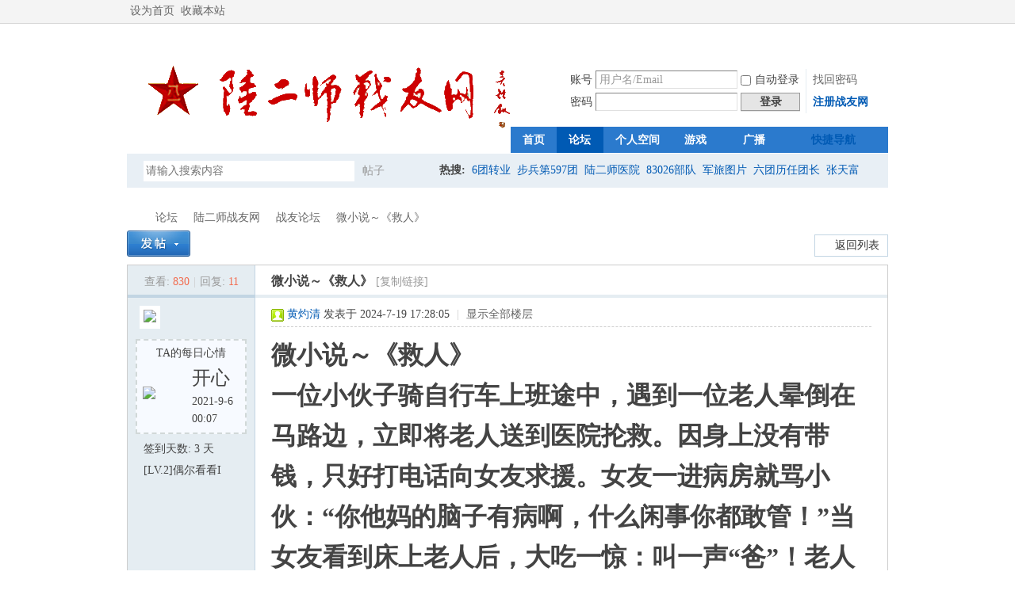

--- FILE ---
content_type: text/html; charset=gbk
request_url: https://leszyw.com/forum.php?mod=viewthread&tid=67495
body_size: 86181
content:
<!DOCTYPE html PUBLIC "-//W3C//DTD XHTML 1.0 Transitional//EN" "http://www.w3.org/TR/xhtml1/DTD/xhtml1-transitional.dtd">
<html xmlns="http://www.w3.org/1999/xhtml">
<head>
<meta http-equiv="Content-Type" content="text/html; charset=gbk" />
<title>微小说～《救人》 - 战友论坛 -  陆二师战友网 -  Powered by Discuz!</title>


<meta name="keywords" content="微小说～《救人》" />
<meta name="description" content="微小说～《救人》一位小伙子骑自行车上班途中，遇到一位老人晕倒在马路边，立即将老人送到医院抡救。因身上没有带钱，只好打电话向女友求援。女友一进病房就骂小伙：“你 ... 微小说～《救人》 ,陆二师战友网" />
<meta name="generator" content="Discuz! X3.4" />
<meta name="author" content="Discuz! Team and Comsenz UI Team" />
<meta name="copyright" content="2001-2013 Comsenz Inc." />
<meta name="MSSmartTagsPreventParsing" content="True" />
<meta http-equiv="MSThemeCompatible" content="Yes" />
<base href="https://leszyw.com/" /><link rel="stylesheet" type="text/css" href="data/cache/style_3_common.css?rZ0" /><link rel="stylesheet" type="text/css" href="data/cache/style_3_forum_viewthread.css?rZ0" /><script type="text/javascript">var STYLEID = '3', STATICURL = 'static/', IMGDIR = 'static/image/common', VERHASH = 'rZ0', charset = 'gbk', discuz_uid = '0', cookiepre = 'kbYh_2132_', cookiedomain = '', cookiepath = '/', showusercard = '1', attackevasive = '2|4', disallowfloat = 'viewwarning|task', creditnotice = '1|威望|,2|金钱|', defaultstyle = '', REPORTURL = 'aHR0cHM6Ly9sZXN6eXcuY29tL2ZvcnVtLnBocD9tb2Q9dmlld3RocmVhZCZ0aWQ9Njc0OTU=', SITEURL = 'https://leszyw.com/', JSPATH = 'data/cache/', DYNAMICURL = '';</script>
<script src="data/cache/common.js?rZ0" type="text/javascript"></script>
<meta name="application-name" content="陆二师战友网" />
<meta name="msapplication-tooltip" content="陆二师战友网" />
<meta name="msapplication-task" content="name=首页;action-uri=https://leszyw.com/portal.php;icon-uri=https://leszyw.com/static/image/common/portal.ico" /><meta name="msapplication-task" content="name=论坛;action-uri=https://leszyw.com/forum.php;icon-uri=https://leszyw.com/static/image/common/bbs.ico" />
<meta name="msapplication-task" content="name=个人空间;action-uri=https://leszyw.com/home.php;icon-uri=https://leszyw.com/static/image/common/home.ico" /><script src="data/cache/forum.js?rZ0" type="text/javascript"></script>
</head>

<body id="nv_forum" class="pg_viewthread" onkeydown="if(event.keyCode==27) return false;">
<div style="display:none">
<script src="https://js.users.51.la/2553984.js" type="text/javascript"></script>
<noscript><a href="http://www.51.la/?2553984" target="_blank"><img alt="我要啦免费统计" src="https://img.users.51.la/2553984.asp" style="border:none" /></a></noscript>
</div>

<div id="append_parent"></div><div id="ajaxwaitid"></div>
<div id="toptb" class="cl">
<div class="wp">
<div class="z"><a href="javascript:;"  onclick="setHomepage('https://www.leszyw.com/');">设为首页</a><a href="https://www.leszyw.com/"  onclick="addFavorite(this.href, '陆二师战友网');return false;">收藏本站</a></div>
<div class="y">
<a id="switchblind" href="javascript:;" onClick="toggleBlind(this)" title="开启辅助访问" class="switchblind">开启辅助访问</a>
<a href="javascript:;" id="switchwidth" onClick="widthauto(this)" title="切换到宽版" class="switchwidth">切换到宽版</a>
</div>
</div>
</div>

<div id="hd">
<div class="wp">
<div class="hdc cl"><h2><a href="./" title="陆二师战友网"><img src="moke8_huaxi/logo.gif" alt="陆二师战友网" border="0" /></a></h2><script src="data/cache/logging.js?rZ0" type="text/javascript"></script>
<form method="post" autocomplete="off" id="lsform" action="member.php?mod=logging&amp;action=login&amp;loginsubmit=yes&amp;infloat=yes&amp;lssubmit=yes" onsubmit="pwmd5('ls_password');return lsSubmit();">
<div class="fastlg cl">
<span id="return_ls" style="display:none"></span>
<div class="y pns">
<table cellspacing="0" cellpadding="0">
<tr>
<td><label for="ls_username">账号</label></td>
<td><input type="text" name="username" id="ls_username" class="px vm xg1"  value="用户名/Email" onfocus="if(this.value == '用户名/Email'){this.value = '';this.className = 'px vm';}" onblur="if(this.value == ''){this.value = '用户名/Email';this.className = 'px vm xg1';}" tabindex="901" /></td>
<td class="fastlg_l"><label for="ls_cookietime"><input type="checkbox" name="cookietime" id="ls_cookietime" class="pc" value="2592000" tabindex="903" />自动登录</label></td>
<td>&nbsp;<a href="javascript:;" onclick="showWindow('login', 'member.php?mod=logging&action=login&viewlostpw=1')">找回密码</a></td>
</tr>
<tr>
<td><label for="ls_password">密码</label></td>
<td><input type="password" name="password" id="ls_password" class="px vm" autocomplete="off" tabindex="902" /></td>
<td class="fastlg_l"><button type="submit" class="pn vm" tabindex="904" style="width: 75px;"><em>登录</em></button></td>
<td>&nbsp;<a href="member.php?mod=lesreg" class="xi2 xw1">注册战友网</a></td>
</tr>
</table>
<input type="hidden" name="quickforward" value="yes" />
<input type="hidden" name="handlekey" value="ls" />
</div>
</div>
</form>

<script src="data/cache/md5.js?rZ0" type="text/javascript" reload="1"></script>
</div>

<div id="nv">
<a href="javascript:;" id="qmenu" onMouseOver="delayShow(this, function () {showMenu({'ctrlid':'qmenu','pos':'34!','ctrlclass':'a','duration':2});showForummenu(4);})">快捷导航</a>
<ul><li id="mn_portal" ><a href="portal.php" hidefocus="true" title="Portal"  >首页<span>Portal</span></a></li><li class="a" id="mn_forum" ><a href="forum.php" hidefocus="true" title="BBS"  >论坛<span>BBS</span></a></li><li id="mn_home" ><a href="home.php" hidefocus="true" title="Space"  >个人空间<span>Space</span></a></li><li id="mn_userapp" onmouseover="delayShow(this, function () {showMenu({'ctrlid':'mn_userapp','pos':'43!','ctrlclass':'a','duration':2});showUserApp();})"><a href="userapp.php" hidefocus="true" title="Manyou"  >游戏<span>Manyou</span><b class="icon_down"></b></a></li><li id="mn_home_9" ><a href="home.php?mod=follow" hidefocus="true" title="Follow"  >广播<span>Follow</span></a></li><li id="mn_Nff44" onmouseover="showMenu({'ctrlid':this.id,'ctrlclass':'hover','menuid':'plugin_menu'})"><a href="#" hidefocus="true" title="Plugin"  >插件<span>Plugin</span></a></li><li id="mn_N0801" ><a href="/onsoft" hidefocus="true"  >聊天室</a></li><li id="mn_N79ac" ><a href="misc.php?mod=stat" hidefocus="true"  >站点统计</a></li><li id="mn_home_13" ><a href="home.php?mod=space&do=album" hidefocus="true" title="Album"  >相册<span>Album</span></a></li><li id="mn_N03ab" ><a href="http://leszyw.com//forum.php?mod=forumdisplay&fid=222" hidefocus="true" target="_blank"   style="font-weight: bold;color: red">怀念战友</a></li></ul>
</div>
<ul class="p_pop h_pop" id="plugin_menu" style="display: none">  <li><a href="plugin.php?id=dsu_paulsign:sign" id="mn_plink_sign">每日签到</a></li>
 </ul>
<div class="p_pop h_pop" id="mn_userapp_menu" style="display: none"></div><div id="mu" class="cl">
</div><div id="scbar" class="scbar_narrow cl">
<form id="scbar_form" method="post" autocomplete="off" onsubmit="searchFocus($('scbar_txt'))" action="search.php?searchsubmit=yes" target="_blank">
<input type="hidden" name="mod" id="scbar_mod" value="search" />
<input type="hidden" name="formhash" value="307ea1f9" />
<input type="hidden" name="srchtype" value="title" />
<input type="hidden" name="srhfid" value="4" />
<input type="hidden" name="srhlocality" value="forum::viewthread" />
<table cellspacing="0" cellpadding="0">
<tr>
<td class="scbar_icon_td"></td>
<td class="scbar_txt_td"><input type="text" name="srchtxt" id="scbar_txt" value="请输入搜索内容" autocomplete="off" x-webkit-speech speech /></td>
<td class="scbar_type_td"><a href="javascript:;" id="scbar_type" class="xg1" onclick="showMenu(this.id)" hidefocus="true">搜索</a></td>
<td class="scbar_btn_td"><button type="submit" name="searchsubmit" id="scbar_btn" sc="1" class="pn pnc" value="true"><strong class="xi2">搜索</strong></button></td>
<td class="scbar_hot_td">
<div id="scbar_hot">
<strong class="xw1">热搜: </strong>

<a href="search.php?mod=forum&amp;srchtxt=6%CD%C5%D7%AA%D2%B5&amp;formhash=307ea1f9&amp;searchsubmit=true&amp;source=hotsearch" target="_blank" class="xi2" sc="1">6团转业</a>



<a href="search.php?mod=forum&amp;srchtxt=%B2%BD%B1%F8%B5%DA597%CD%C5&amp;formhash=307ea1f9&amp;searchsubmit=true&amp;source=hotsearch" target="_blank" class="xi2" sc="1">步兵第597团</a>



<a href="search.php?mod=forum&amp;srchtxt=%C2%BD%B6%FE%CA%A6%D2%BD%D4%BA&amp;formhash=307ea1f9&amp;searchsubmit=true&amp;source=hotsearch" target="_blank" class="xi2" sc="1">陆二师医院</a>



<a href="search.php?mod=forum&amp;srchtxt=83026%B2%BF%B6%D3&amp;formhash=307ea1f9&amp;searchsubmit=true&amp;source=hotsearch" target="_blank" class="xi2" sc="1">83026部队</a>



<a href="search.php?mod=forum&amp;srchtxt=%BE%FC%C2%C3%CD%BC%C6%AC&amp;formhash=307ea1f9&amp;searchsubmit=true&amp;source=hotsearch" target="_blank" class="xi2" sc="1">军旅图片</a>



<a href="search.php?mod=forum&amp;srchtxt=%C1%F9%CD%C5%C0%FA%C8%CE%CD%C5%B3%A4&amp;formhash=307ea1f9&amp;searchsubmit=true&amp;source=hotsearch" target="_blank" class="xi2" sc="1">六团历任团长</a>



<a href="search.php?mod=forum&amp;srchtxt=%D5%C5%CC%EC%B8%BB&amp;formhash=307ea1f9&amp;searchsubmit=true&amp;source=hotsearch" target="_blank" class="xi2" sc="1">张天富</a>



<a href="search.php?mod=forum&amp;srchtxt=%B2%BF%B6%D3%D5%C5%CC%EC%B8%BB&amp;formhash=307ea1f9&amp;searchsubmit=true&amp;source=hotsearch" target="_blank" class="xi2" sc="1">部队张天富</a>



<a href="search.php?mod=forum&amp;srchtxt=%B4%F3%CD%EB%BA%C8%CC%C0&amp;formhash=307ea1f9&amp;searchsubmit=true&amp;source=hotsearch" target="_blank" class="xi2" sc="1">大碗喝汤</a>



<a href="search.php?mod=forum&amp;srchtxt=%C1%F5%B9%E3%C6%BD&amp;formhash=307ea1f9&amp;searchsubmit=true&amp;source=hotsearch" target="_blank" class="xi2" sc="1">刘广平</a>



<a href="search.php?mod=forum&amp;srchtxt=%D3%CE%D3%D1%C1%D6&amp;formhash=307ea1f9&amp;searchsubmit=true&amp;source=hotsearch" target="_blank" class="xi2" sc="1">游友林</a>



<a href="search.php?mod=forum&amp;srchtxt=%B3%C1%BA%FE&amp;formhash=307ea1f9&amp;searchsubmit=true&amp;source=hotsearch" target="_blank" class="xi2" sc="1">沉湖</a>



<a href="search.php?mod=forum&amp;srchtxt=%C4%C2%C1%FA%D6%DC&amp;formhash=307ea1f9&amp;searchsubmit=true&amp;source=hotsearch" target="_blank" class="xi2" sc="1">穆龙周</a>



<a href="search.php?mod=forum&amp;srchtxt=%CB%C4%CD%C5%D5%D5%C6%AC&amp;formhash=307ea1f9&amp;searchsubmit=true&amp;source=hotsearch" target="_blank" class="xi2" sc="1">四团照片</a>



<a href="search.php?mod=forum&amp;srchtxt=%D5%C5%CC%EC%B8%BB%BD%AB%BE%FC&amp;formhash=307ea1f9&amp;searchsubmit=true&amp;source=hotsearch" target="_blank" class="xi2" sc="1">张天富将军</a>



<a href="search.php?mod=forum&amp;srchtxt=%B7%C0%BB%AF%C1%AC&amp;formhash=307ea1f9&amp;searchsubmit=true&amp;source=hotsearch" target="_blank" class="xi2" sc="1">防化连</a>



<a href="search.php?mod=forum&amp;srchtxt=709%CD%C5&amp;formhash=307ea1f9&amp;searchsubmit=true&amp;source=hotsearch" target="_blank" class="xi2" sc="1">709团</a>



<a href="search.php?mod=forum&amp;srchtxt=%C1%F5%B9%E3%C6%BD%CA%A6%B3%A4&amp;formhash=307ea1f9&amp;searchsubmit=true&amp;source=hotsearch" target="_blank" class="xi2" sc="1">刘广平师长</a>



<a href="search.php?mod=forum&amp;srchtxt=%C0%CF%C9%BD%D5%BD%D3%D1%CD%F8&amp;formhash=307ea1f9&amp;searchsubmit=true&amp;source=hotsearch" target="_blank" class="xi2" sc="1">老山战友网</a>



<a href="search.php?mod=forum&amp;srchtxt=%B2%BF%B6%D3%C5%AE%B1%F8%D5%D5%C6%AC&amp;formhash=307ea1f9&amp;searchsubmit=true&amp;source=hotsearch" target="_blank" class="xi2" sc="1">部队女兵照片</a>

</div>
</td>
</tr>
</table>
</form>
</div>
<ul id="scbar_type_menu" class="p_pop" style="display: none;"><li><a href="javascript:;" rel="curforum" fid="4" >本版</a></li><li><a href="javascript:;" rel="forum" class="curtype">帖子</a></li><li><a href="javascript:;" rel="user">用户</a></li></ul>
<script type="text/javascript">
initSearchmenu('scbar', '');
</script>
</div>
</div>


<div id="wp" class="wp">
<script type="text/javascript">var fid = parseInt('4'), tid = parseInt('67495');</script>

<script src="data/cache/forum_viewthread.js?rZ0" type="text/javascript"></script>
<script type="text/javascript">zoomstatus = parseInt(1);var imagemaxwidth = '600';var aimgcount = new Array();</script>

<style id="diy_style" type="text/css">#frame1tjX7I {  background-image:none !important;background-color:#f8fbfe !important;margin:0px !important;border:0px !important;}#framef6BZ3m {  background-image:none !important;border-bottom:#000000 0px !important;border-left:#cccccc 0px !important;background-color:#f8fbfe !important;margin:0px !important;border-top:#000000 0px !important;border-right:#cccccc 1px dashed !important;}#frameFsGZ88 {  background-image:none !important;background-color:#f8fbfe !important;margin:0px !important;border:#000000 0px !important;}#portal_block_180 {  background-image:url(moke8_huaxi/radio_bg.png) !important;background-repeat:no-repeat !important;}#portal_block_180 .dxb_bc {  margin-left:35px !important;}#portal_block_181 .dxb_bc A {  font-size:14px !important;}#portal_block_181 {  margin:0px !important;}#portal_block_181 .dxb_bc {  margin:0px !important;}#portal_block_183 .dxb_bc A {  font-size:14px !important;}</style>
<!--[diy=diynavtop]--><div id="diynavtop" class="area"></div><!--[/diy]-->
<div id="pt" class="bm cl">
<div class="z">
<a href="./" class="nvhm" title="首页">陆二师战友网</a><em>&raquo;</em><a href="forum.php">论坛</a> <em>&rsaquo;</em> <a href="forum.php?gid=3">陆二师战友网</a> <em>&rsaquo;</em> <a href="forum.php?mod=forumdisplay&amp;fid=4">战友论坛</a> <em>&rsaquo;</em> <a href="forum.php?mod=viewthread&amp;tid=67495">微小说～《救人》</a>
</div>
</div>

<style id="diy_style" type="text/css">#frame1tjX7I {  background-image:none !important;background-color:#f8fbfe !important;margin:0px !important;border:0px !important;}#framef6BZ3m {  background-image:none !important;border-bottom:#000000 0px !important;border-left:#cccccc 0px !important;background-color:#f8fbfe !important;margin:0px !important;border-top:#000000 0px !important;border-right:#cccccc 1px dashed !important;}#frameFsGZ88 {  background-image:none !important;background-color:#f8fbfe !important;margin:0px !important;border:#000000 0px !important;}#portal_block_180 {  background-image:url(moke8_huaxi/radio_bg.png) !important;background-repeat:no-repeat !important;}#portal_block_180 .dxb_bc {  margin-left:35px !important;}#portal_block_181 .dxb_bc A {  font-size:14px !important;}#portal_block_181 {  margin:0px !important;}#portal_block_181 .dxb_bc {  margin:0px !important;}#portal_block_183 .dxb_bc A {  font-size:14px !important;}</style>
<div class="wp">
<!--[diy=diy1]--><div id="diy1" class="area"></div><!--[/diy]-->
</div>

<div id="ct" class="wp cl">
<div id="pgt" class="pgs mbm cl ">
<div class="pgt"></div>
<span class="y pgb"><a href="forum.php?mod=forumdisplay&amp;fid=4">返回列表</a></span>
<a id="newspecial" onmouseover="$('newspecial').id = 'newspecialtmp';this.id = 'newspecial';showMenu({'ctrlid':this.id})" onclick="showWindow('newthread', 'forum.php?mod=post&action=newthread&fid=4')" href="javascript:;" title="发新帖"><img src="static/image/common/pn_post.png" alt="发新帖" /></a></div>



<div id="postlist" class="pl bm">
<table cellspacing="0" cellpadding="0">
<tr>
<td class="pls ptn pbn">
<div class="hm ptn">
<span class="xg1">查看:</span> <span class="xi1">830</span><span class="pipe">|</span><span class="xg1">回复:</span> <span class="xi1">11</span>
</div>
</td>
<td class="plc ptm pbn vwthd">
<h1 class="ts">
<span id="thread_subject">微小说～《救人》</span>
</h1>
<span class="xg1">
<a href="forum.php?mod=viewthread&amp;tid=67495" onclick="return copyThreadUrl(this, '陆二师战友网')" >[复制链接]</a>
</span>
</td>
</tr>
</table>


<table cellspacing="0" cellpadding="0" class="ad">
<tr>
<td class="pls">
</td>
<td class="plc">
</td>
</tr>
</table><div id="post_544162" ><table id="pid544162" class="plhin" summary="pid544162" cellspacing="0" cellpadding="0">
<tr>
<a name="newpost"></a> <td class="pls" rowspan="2">
<div id="favatar544162" class="pls cl favatar">
<div class="p_pop blk bui card_gender_" id="userinfo544162" style="display: none; ">
<div class="m z">
<div id="userinfo544162_ma"></div>
</div>
<div class="i y">
<div>
<strong><a href="home.php?mod=space&amp;uid=393772" target="_blank" class="xi2" style="color: #FF0000">黄灼清</a></strong>
<em>当前离线</em>
</div><dl class="cl">
<dt>积分</dt><dd><a href="home.php?mod=space&uid=393772&do=profile" target="_blank" class="xi2">21139</a></dd>
</dl><div class="imicn">
<a href="home.php?mod=space&amp;uid=393772&amp;do=profile" target="_blank" title="查看详细资料"><img src="static/image/common/userinfo.gif" alt="查看详细资料" /></a>
<a href="home.php?mod=magic&amp;mid=showip&amp;idtype=user&amp;id=%BB%C6%D7%C6%C7%E5" id="a_showip_li_544162" class="xi2" onclick="showWindow(this.id, this.href)"><img src="static//image/magic/showip.small.gif" alt="" /> IP卡</a>
<a href="home.php?mod=magic&amp;mid=checkonline&amp;idtype=user&amp;id=%BB%C6%D7%C6%C7%E5" id="a_repent_544162" class="xi2" onclick="showWindow(this.id, this.href)"><img src="static//image/magic/checkonline.small.gif" alt="" /> 狗仔卡</a>
</div>
<div id="avatarfeed"><span id="threadsortswait"></span></div>
</div>
</div>
<div>
<div class="avatar"><a href="home.php?mod=space&amp;uid=393772" class="avtm" target="_blank"><img src="https://leszyw.com/uc_server/avatar.php?uid=393772&size=middle" /></a></div>
</div>
<div class="qdsmile"><li><center>TA的每日心情</center><table><tr><th><img src="source/plugin/dsu_paulsign/img/emot/kx.gif"><th><font size="5px">开心</font><br>2021-9-6 00:07</tr></table></li></div><p>签到天数: 3 天</p><p>[LV.2]偶尔看看I</p></div>
</td>
<td class="plc">
<div class="pi">
<div class="pti">
<div class="pdbt">
</div>
<div class="authi">
<img class="authicn vm" id="authicon544162" src="static/image/common/online_member.gif" />
<a href="home.php?mod=space&amp;uid=393772" target="_blank" class="xi2">黄灼清</a>
<em id="authorposton544162">发表于 2024-7-19 17:28:05</em>
<span class="pipe">|</span>
<a href="forum.php?mod=viewthread&amp;tid=67495&amp;page=1" rel="nofollow">显示全部楼层</a>
<span class="pipe show">|</span><a href="javascript:;" onclick="readmode($('thread_subject').innerHTML, 544162);" class="show">阅读模式</a>
</div>
</div>
</div><div class="pct"><style type="text/css">.pcb{margin-right:0}</style><div class="pcb">
 
<div class="t_fsz">
<table cellspacing="0" cellpadding="0"><tr><td class="t_f" id="postmessage_544162">
<font size="6"><strong>微小说～《救人》</strong></font><br />
<font size="6"><strong>一位小伙子骑自行车上班途中，遇到一位老人晕倒在马路边，立即将老人送到医院抡救。因身上没有带钱，只好打电话向女友求援。女友一进病房就骂小伙：“你他妈的脑子有病啊，什么闲事你都敢管！”当女友看到床上老人后，大吃一惊：叫一声“爸”！老人看了女儿一眼，对小伙说：“孩子，你是好人。你听我一句话，和我女儿分手吧，她真的不配你啊！”出院后，老人又对女儿说：“这种傻瓜，绝对不能嫁给他”。</strong></font><br />
<font size="6"><strong>[笔者评语]：救人必先救社会，这个社会已经病得不轻了。</strong></font><br />
<font size="6"><strong>（黄灼清）</strong></font><br />
<br />
</td></tr></table>


</div>
<div id="comment_544162" class="cm">
</div>

<div id="post_rate_div_544162"></div>
</div>
</div>

</td></tr>
<tr><td class="plc plm">
</td>
</tr>
<tr id="_postposition544162"></tr>
<tr>
<td class="pls"></td>
<td class="plc" style="overflow:visible;">
<div class="po hin">
<div class="pob cl">
<em>
<a class="fastre" href="forum.php?mod=post&amp;action=reply&amp;fid=4&amp;tid=67495&amp;reppost=544162&amp;extra=&amp;page=1" onclick="showWindow('reply', this.href)">回复</a>
</em>

<p>
<a href="javascript:;" id="mgc_post_544162" onmouseover="showMenu(this.id)" class="showmenu">使用道具</a>
<a href="javascript:;" onclick="showWindow('miscreport544162', 'misc.php?mod=report&rtype=post&rid=544162&tid=67495&fid=4', 'get', -1);return false;">举报</a>
</p>

<ul id="mgc_post_544162_menu" class="p_pop mgcmn" style="display: none;">
<li><a href="home.php?mod=magic&amp;mid=bump&amp;idtype=tid&amp;id=67495" id="a_bump" onclick="showWindow(this.id, this.href)"><img src="static/image/magic/bump.small.gif" />提升卡</a></li>
<li><a href="home.php?mod=magic&amp;mid=stick&amp;idtype=tid&amp;id=67495" id="a_stick" onclick="showWindow(this.id, this.href)"><img src="static/image/magic/stick.small.gif" />置顶卡</a></li>
<li><a href="home.php?mod=magic&amp;mid=close&amp;idtype=tid&amp;id=67495" id="a_stick" onclick="showWindow(this.id, this.href)"><img src="static/image/magic/close.small.gif" />沉默卡</a></li>
<li><a href="home.php?mod=magic&amp;mid=open&amp;idtype=tid&amp;id=67495" id="a_stick" onclick="showWindow(this.id, this.href)"><img src="static/image/magic/open.small.gif" />喧嚣卡</a></li>
<li><a href="home.php?mod=magic&amp;mid=highlight&amp;idtype=tid&amp;id=67495" id="a_stick" onclick="showWindow(this.id, this.href)"><img src="static/image/magic/highlight.small.gif" />变色卡</a></li>
<li><a href="home.php?mod=magic&amp;mid=namepost&amp;idtype=pid&amp;id=544162:67495" id="a_namepost_544162" onclick="showWindow(this.id, this.href)"><img src="static/image/magic/namepost.small.gif" />显身卡</a><li>
</ul>
<script type="text/javascript" reload="1">checkmgcmn('post_544162')</script>
</div>
</div>
</td>
</tr>
<tr class="ad">
<td class="pls">
</td>
<td class="plc">
<div class="a_p"><script type="text/javascript">
    /*760*90 创建于 2017/9/18*/
    var cpro_id = "u3097982";
</script>
<script type="text/javascript" src="http://cpro.baidustatic.com/cpro/ui/c.js"></script>
</div></td>
</tr>
</table>
</div><div id="post_544164" ><table id="pid544164" class="plhin" summary="pid544164" cellspacing="0" cellpadding="0">
<tr>
 <td class="pls" rowspan="2">
<div id="favatar544164" class="pls cl favatar">
<div class="p_pop blk bui card_gender_" id="userinfo544164" style="display: none; ">
<div class="m z">
<div id="userinfo544164_ma"></div>
</div>
<div class="i y">
<div>
<strong><a href="home.php?mod=space&amp;uid=61" target="_blank" class="xi2">李晓侯</a></strong>
<em>当前离线</em>
</div><dl class="cl">
<dt>积分</dt><dd><a href="home.php?mod=space&uid=61&do=profile" target="_blank" class="xi2">153340</a></dd>
</dl><div class="imicn">
<a href="home.php?mod=space&amp;uid=61&amp;do=profile" target="_blank" title="查看详细资料"><img src="static/image/common/userinfo.gif" alt="查看详细资料" /></a>
<a href="home.php?mod=magic&amp;mid=showip&amp;idtype=user&amp;id=%C0%EE%CF%FE%BA%EE" id="a_showip_li_544164" class="xi2" onclick="showWindow(this.id, this.href)"><img src="static//image/magic/showip.small.gif" alt="" /> IP卡</a>
<a href="home.php?mod=magic&amp;mid=checkonline&amp;idtype=user&amp;id=%C0%EE%CF%FE%BA%EE" id="a_repent_544164" class="xi2" onclick="showWindow(this.id, this.href)"><img src="static//image/magic/checkonline.small.gif" alt="" /> 狗仔卡</a>
</div>
<div id="avatarfeed"><span id="threadsortswait"></span></div>
</div>
</div>
<div>
<div class="avatar"><a href="home.php?mod=space&amp;uid=61" class="avtm" target="_blank"><img src="https://leszyw.com/uc_server/avatar.php?uid=61&size=middle" /></a></div>
</div>
<div class="qdsmile"><li><center>TA的每日心情</center><table><tr><th><img src="source/plugin/dsu_paulsign/img/emot/kx.gif"><th><font size="5px">开心</font><br>2024-7-14 00:47</tr></table></li></div><p>签到天数: 6 天</p><p>[LV.2]偶尔看看I</p></div>
</td>
<td class="plc">
<div class="pi">
<div class="pti">
<div class="pdbt">
</div>
<div class="authi">
<img class="authicn vm" id="authicon544164" src="static/image/common/online_admin.gif" />
<a href="home.php?mod=space&amp;uid=61" target="_blank" class="xi2">李晓侯</a>
<em id="authorposton544164">发表于 2024-7-19 17:35:04</em>
<span class="pipe">|</span>
<a href="forum.php?mod=viewthread&amp;tid=67495&amp;page=1" rel="nofollow">显示全部楼层</a>
</div>
</div>
</div><div class="pct"><div class="pcb">
<div class="t_fsz">
<table cellspacing="0" cellpadding="0"><tr><td class="t_f" id="postmessage_544164">
<font size="5">救了岳父一身腥，<br />
女儿面貌现狰狞。<br />
民风俗序全然改，<br />
老翁一言震耳听！</font></td></tr></table>


</div>
<div id="comment_544164" class="cm">
</div>

<div id="post_rate_div_544164"></div>
</div>
</div>

</td></tr>
<tr><td class="plc plm">
</td>
</tr>
<tr id="_postposition544164"></tr>
<tr>
<td class="pls"></td>
<td class="plc" style="overflow:visible;">
<div class="po hin">
<div class="pob cl">
<em>
<a class="fastre" href="forum.php?mod=post&amp;action=reply&amp;fid=4&amp;tid=67495&amp;repquote=544164&amp;extra=&amp;page=1" onclick="showWindow('reply', this.href)">回复</a>
<a class="replyadd" href="forum.php?mod=misc&amp;action=postreview&amp;do=support&amp;tid=67495&amp;pid=544164&amp;hash=307ea1f9"  onclick="showWindow('login', this.href)" onmouseover="this.title = ($('review_support_544164').innerHTML ? $('review_support_544164').innerHTML : 0) + ' 人 支持'">支持 <span id="review_support_544164"></span></a>
<a class="replysubtract" href="forum.php?mod=misc&amp;action=postreview&amp;do=against&amp;tid=67495&amp;pid=544164&amp;hash=307ea1f9"  onclick="showWindow('login', this.href)" onmouseover="this.title = ($('review_against_544164').innerHTML ? $('review_against_544164').innerHTML : 0) + ' 人 反对'">反对 <span id="review_against_544164"></span></a>
</em>

<p>
<a href="javascript:;" id="mgc_post_544164" onmouseover="showMenu(this.id)" class="showmenu">使用道具</a>
<a href="javascript:;" onclick="showWindow('miscreport544164', 'misc.php?mod=report&rtype=post&rid=544164&tid=67495&fid=4', 'get', -1);return false;">举报</a>
</p>

<ul id="mgc_post_544164_menu" class="p_pop mgcmn" style="display: none;">
<li><a href="home.php?mod=magic&amp;mid=namepost&amp;idtype=pid&amp;id=544164:67495" id="a_namepost_544164" onclick="showWindow(this.id, this.href)"><img src="static/image/magic/namepost.small.gif" />显身卡</a><li>
</ul>
<script type="text/javascript" reload="1">checkmgcmn('post_544164')</script>
</div>
</div>
</td>
</tr>
<tr class="ad">
<td class="pls">
</td>
<td class="plc">
</td>
</tr>
</table>
</div><div id="post_544165" style="display:none;"><table id="pid544165" class="plhin" summary="pid544165" cellspacing="0" cellpadding="0">
<tr>
 <td class="pls" rowspan="2">
<div id="favatar544165" class="pls cl favatar">
<div class="p_pop blk bui card_gender_" id="userinfo544165" style="display: none; ">
<div class="m z">
<div id="userinfo544165_ma"></div>
</div>
<div class="i y">
<div>
<strong><a href="home.php?mod=space&amp;uid=1273" target="_blank" class="xi2" style="color: #FF0000">张五星</a></strong>
<em>当前离线</em>
</div><dl class="cl">
<dt>积分</dt><dd><a href="home.php?mod=space&uid=1273&do=profile" target="_blank" class="xi2">47825</a></dd>
</dl><div class="imicn">
<a href="home.php?mod=space&amp;uid=1273&amp;do=profile" target="_blank" title="查看详细资料"><img src="static/image/common/userinfo.gif" alt="查看详细资料" /></a>
<a href="home.php?mod=magic&amp;mid=showip&amp;idtype=user&amp;id=%D5%C5%CE%E5%D0%C7" id="a_showip_li_544165" class="xi2" onclick="showWindow(this.id, this.href)"><img src="static//image/magic/showip.small.gif" alt="" /> IP卡</a>
<a href="home.php?mod=magic&amp;mid=checkonline&amp;idtype=user&amp;id=%D5%C5%CE%E5%D0%C7" id="a_repent_544165" class="xi2" onclick="showWindow(this.id, this.href)"><img src="static//image/magic/checkonline.small.gif" alt="" /> 狗仔卡</a>
</div>
<div id="avatarfeed"><span id="threadsortswait"></span></div>
</div>
</div>
<div>
<div class="avatar"><a href="home.php?mod=space&amp;uid=1273" class="avtm" target="_blank"><img src="https://leszyw.com/uc_server/avatar.php?uid=1273&size=middle" /></a></div>
</div>
<div class="qdsmile"><li><center>TA的每日心情</center><table><tr><th><img src="source/plugin/dsu_paulsign/img/emot/kx.gif"><th><font size="5px">开心</font><br>2015-12-18 21:14</tr></table></li></div><p>签到天数: 1 天</p><p>[LV.1]初来乍到</p></div>
</td>
<td class="plc">
<div class="pi">
<div class="pti">
<div class="pdbt">
</div>
<div class="authi">
<img class="authicn vm" id="authicon544165" src="static/image/common/online_member.gif" />
<a href="home.php?mod=space&amp;uid=1273" target="_blank" class="xi2">张五星</a>
<em id="authorposton544165">发表于 2024-7-19 19:45:02</em>
<span class="pipe">|</span>
<a href="forum.php?mod=viewthread&amp;tid=67495&amp;page=1" rel="nofollow">显示全部楼层</a>
</div>
</div>
</div><div class="pct"><div class="pcb">
<div class="t_fsz">
<table cellspacing="0" cellpadding="0"><tr><td class="t_f" id="postmessage_544165">
<img src="static/image/smiley/default/victory.gif" smilieid="20" border="0" alt="" /><img src="static/image/smiley/default/victory.gif" smilieid="20" border="0" alt="" /><img src="static/image/smiley/default/handshake.gif" smilieid="23" border="0" alt="" /><img src="static/image/smiley/default/handshake.gif" smilieid="23" border="0" alt="" /></td></tr></table>


</div>
<div id="comment_544165" class="cm">
</div>

<div id="post_rate_div_544165"></div>
</div>
</div>

</td></tr>
<tr><td class="plc plm">
</td>
</tr>
<tr id="_postposition544165"></tr>
<tr>
<td class="pls"></td>
<td class="plc" style="overflow:visible;">
<div class="po hin">
<div class="pob cl">
<em>
<a class="fastre" href="forum.php?mod=post&amp;action=reply&amp;fid=4&amp;tid=67495&amp;repquote=544165&amp;extra=&amp;page=1" onclick="showWindow('reply', this.href)">回复</a>
</em>

<p>
<a href="javascript:;" id="mgc_post_544165" onmouseover="showMenu(this.id)" class="showmenu">使用道具</a>
<a href="javascript:;" onclick="showWindow('miscreport544165', 'misc.php?mod=report&rtype=post&rid=544165&tid=67495&fid=4', 'get', -1);return false;">举报</a>
</p>

<ul id="mgc_post_544165_menu" class="p_pop mgcmn" style="display: none;">
<li><a href="home.php?mod=magic&amp;mid=namepost&amp;idtype=pid&amp;id=544165:67495" id="a_namepost_544165" onclick="showWindow(this.id, this.href)"><img src="static/image/magic/namepost.small.gif" />显身卡</a><li>
</ul>
<script type="text/javascript" reload="1">checkmgcmn('post_544165')</script>
</div>
</div>
</td>
</tr>
<tr class="ad">
<td class="pls">
</td>
<td class="plc">
</td>
</tr>
</table>
</div><div id="post_544175" ><table id="pid544175" class="plhin" summary="pid544175" cellspacing="0" cellpadding="0">
<tr>
 <td class="pls" rowspan="2">
<div id="favatar544175" class="pls cl favatar">
<div class="p_pop blk bui card_gender_" id="userinfo544175" style="display: none; ">
<div class="m z">
<div id="userinfo544175_ma"></div>
</div>
<div class="i y">
<div>
<strong><a href="home.php?mod=space&amp;uid=393772" target="_blank" class="xi2" style="color: #FF0000">黄灼清</a></strong>
<em>当前离线</em>
</div><dl class="cl">
<dt>积分</dt><dd><a href="home.php?mod=space&uid=393772&do=profile" target="_blank" class="xi2">21139</a></dd>
</dl><div class="imicn">
<a href="home.php?mod=space&amp;uid=393772&amp;do=profile" target="_blank" title="查看详细资料"><img src="static/image/common/userinfo.gif" alt="查看详细资料" /></a>
<a href="home.php?mod=magic&amp;mid=showip&amp;idtype=user&amp;id=%BB%C6%D7%C6%C7%E5" id="a_showip_li_544175" class="xi2" onclick="showWindow(this.id, this.href)"><img src="static//image/magic/showip.small.gif" alt="" /> IP卡</a>
<a href="home.php?mod=magic&amp;mid=checkonline&amp;idtype=user&amp;id=%BB%C6%D7%C6%C7%E5" id="a_repent_544175" class="xi2" onclick="showWindow(this.id, this.href)"><img src="static//image/magic/checkonline.small.gif" alt="" /> 狗仔卡</a>
</div>
<div id="avatarfeed"><span id="threadsortswait"></span></div>
</div>
</div>
<div>
<div class="avatar"><a href="home.php?mod=space&amp;uid=393772" class="avtm" target="_blank"><img src="https://leszyw.com/uc_server/avatar.php?uid=393772&size=middle" /></a></div>
</div>
<div class="qdsmile"><li><center>TA的每日心情</center><table><tr><th><img src="source/plugin/dsu_paulsign/img/emot/kx.gif"><th><font size="5px">开心</font><br>2021-9-6 00:07</tr></table></li></div><p>签到天数: 3 天</p><p>[LV.2]偶尔看看I</p></div>
</td>
<td class="plc">
<div class="pi">
<div class="pti">
<div class="pdbt">
</div>
<div class="authi">
<img class="authicn vm" id="authicon544175" src="static/image/common/ico_lz.png" />
&nbsp;楼主<span class="pipe">|</span>
<a href="home.php?mod=space&amp;uid=393772" target="_blank" class="xi2">黄灼清</a>
<em id="authorposton544175">发表于 2024-7-19 23:45:25</em>
<span class="pipe">|</span>
<a href="forum.php?mod=viewthread&amp;tid=67495&amp;page=1" rel="nofollow">显示全部楼层</a>
</div>
</div>
</div><div class="pct"><div class="pcb">
<div class="t_fsz">
<table cellspacing="0" cellpadding="0"><tr><td class="t_f" id="postmessage_544175">
<div class="quote"><blockquote><font size="2"><a href="https://leszyw.com/forum.php?mod=redirect&amp;goto=findpost&amp;pid=544164&amp;ptid=67495" target="_blank"><font color="#999999">李晓侯 发表于 2024-7-19 17:35</font></a></font><br />
救了岳父一身腥，<br />
女儿面貌现狰狞。<br />
民风俗序全然改，</blockquote></div><br />
<font size="6"><strong>老翁一言震耳听，<br />
社会治理为重任。<br />
风清气正要压邪，<br />
歪门邪道路难行。</strong></font></td></tr></table>


</div>
<div id="comment_544175" class="cm">
</div>

<div id="post_rate_div_544175"></div>
</div>
</div>

</td></tr>
<tr><td class="plc plm">
</td>
</tr>
<tr id="_postposition544175"></tr>
<tr>
<td class="pls"></td>
<td class="plc" style="overflow:visible;">
<div class="po hin">
<div class="pob cl">
<em>
<a class="fastre" href="forum.php?mod=post&amp;action=reply&amp;fid=4&amp;tid=67495&amp;repquote=544175&amp;extra=&amp;page=1" onclick="showWindow('reply', this.href)">回复</a>
<a class="replyadd" href="forum.php?mod=misc&amp;action=postreview&amp;do=support&amp;tid=67495&amp;pid=544175&amp;hash=307ea1f9"  onclick="showWindow('login', this.href)" onmouseover="this.title = ($('review_support_544175').innerHTML ? $('review_support_544175').innerHTML : 0) + ' 人 支持'">支持 <span id="review_support_544175"></span></a>
<a class="replysubtract" href="forum.php?mod=misc&amp;action=postreview&amp;do=against&amp;tid=67495&amp;pid=544175&amp;hash=307ea1f9"  onclick="showWindow('login', this.href)" onmouseover="this.title = ($('review_against_544175').innerHTML ? $('review_against_544175').innerHTML : 0) + ' 人 反对'">反对 <span id="review_against_544175"></span></a>
</em>

<p>
<a href="javascript:;" id="mgc_post_544175" onmouseover="showMenu(this.id)" class="showmenu">使用道具</a>
<a href="javascript:;" onclick="showWindow('miscreport544175', 'misc.php?mod=report&rtype=post&rid=544175&tid=67495&fid=4', 'get', -1);return false;">举报</a>
</p>

<ul id="mgc_post_544175_menu" class="p_pop mgcmn" style="display: none;">
<li><a href="home.php?mod=magic&amp;mid=namepost&amp;idtype=pid&amp;id=544175:67495" id="a_namepost_544175" onclick="showWindow(this.id, this.href)"><img src="static/image/magic/namepost.small.gif" />显身卡</a><li>
</ul>
<script type="text/javascript" reload="1">checkmgcmn('post_544175')</script>
</div>
</div>
</td>
</tr>
<tr class="ad">
<td class="pls">
</td>
<td class="plc">
</td>
</tr>
</table>
</div><div id="post_544176" ><table id="pid544176" class="plhin" summary="pid544176" cellspacing="0" cellpadding="0">
<tr>
 <td class="pls" rowspan="2">
<div id="favatar544176" class="pls cl favatar">
<div class="p_pop blk bui card_gender_" id="userinfo544176" style="display: none; ">
<div class="m z">
<div id="userinfo544176_ma"></div>
</div>
<div class="i y">
<div>
<strong><a href="home.php?mod=space&amp;uid=393772" target="_blank" class="xi2" style="color: #FF0000">黄灼清</a></strong>
<em>当前离线</em>
</div><dl class="cl">
<dt>积分</dt><dd><a href="home.php?mod=space&uid=393772&do=profile" target="_blank" class="xi2">21139</a></dd>
</dl><div class="imicn">
<a href="home.php?mod=space&amp;uid=393772&amp;do=profile" target="_blank" title="查看详细资料"><img src="static/image/common/userinfo.gif" alt="查看详细资料" /></a>
<a href="home.php?mod=magic&amp;mid=showip&amp;idtype=user&amp;id=%BB%C6%D7%C6%C7%E5" id="a_showip_li_544176" class="xi2" onclick="showWindow(this.id, this.href)"><img src="static//image/magic/showip.small.gif" alt="" /> IP卡</a>
<a href="home.php?mod=magic&amp;mid=checkonline&amp;idtype=user&amp;id=%BB%C6%D7%C6%C7%E5" id="a_repent_544176" class="xi2" onclick="showWindow(this.id, this.href)"><img src="static//image/magic/checkonline.small.gif" alt="" /> 狗仔卡</a>
</div>
<div id="avatarfeed"><span id="threadsortswait"></span></div>
</div>
</div>
<div>
<div class="avatar"><a href="home.php?mod=space&amp;uid=393772" class="avtm" target="_blank"><img src="https://leszyw.com/uc_server/avatar.php?uid=393772&size=middle" /></a></div>
</div>
<div class="qdsmile"><li><center>TA的每日心情</center><table><tr><th><img src="source/plugin/dsu_paulsign/img/emot/kx.gif"><th><font size="5px">开心</font><br>2021-9-6 00:07</tr></table></li></div><p>签到天数: 3 天</p><p>[LV.2]偶尔看看I</p></div>
</td>
<td class="plc">
<div class="pi">
<div class="pti">
<div class="pdbt">
</div>
<div class="authi">
<img class="authicn vm" id="authicon544176" src="static/image/common/ico_lz.png" />
&nbsp;楼主<span class="pipe">|</span>
<a href="home.php?mod=space&amp;uid=393772" target="_blank" class="xi2">黄灼清</a>
<em id="authorposton544176">发表于 2024-7-19 23:45:42</em>
<span class="pipe">|</span>
<a href="forum.php?mod=viewthread&amp;tid=67495&amp;page=1" rel="nofollow">显示全部楼层</a>
</div>
</div>
</div><div class="pct"><div class="pcb">
<div class="t_fsz">
<table cellspacing="0" cellpadding="0"><tr><td class="t_f" id="postmessage_544176">
<div class="quote"><blockquote><font size="2"><a href="https://leszyw.com/forum.php?mod=redirect&amp;goto=findpost&amp;pid=544165&amp;ptid=67495" target="_blank"><font color="#999999">张五星 发表于 2024-7-19 19:45</font></a></font></blockquote></div><br />
<font size="6"><strong>谢谢老哥给赞！</strong></font></td></tr></table>


</div>
<div id="comment_544176" class="cm">
</div>

<div id="post_rate_div_544176"></div>
</div>
</div>

</td></tr>
<tr><td class="plc plm">
</td>
</tr>
<tr id="_postposition544176"></tr>
<tr>
<td class="pls"></td>
<td class="plc" style="overflow:visible;">
<div class="po hin">
<div class="pob cl">
<em>
<a class="fastre" href="forum.php?mod=post&amp;action=reply&amp;fid=4&amp;tid=67495&amp;repquote=544176&amp;extra=&amp;page=1" onclick="showWindow('reply', this.href)">回复</a>
<a class="replyadd" href="forum.php?mod=misc&amp;action=postreview&amp;do=support&amp;tid=67495&amp;pid=544176&amp;hash=307ea1f9"  onclick="showWindow('login', this.href)" onmouseover="this.title = ($('review_support_544176').innerHTML ? $('review_support_544176').innerHTML : 0) + ' 人 支持'">支持 <span id="review_support_544176"></span></a>
<a class="replysubtract" href="forum.php?mod=misc&amp;action=postreview&amp;do=against&amp;tid=67495&amp;pid=544176&amp;hash=307ea1f9"  onclick="showWindow('login', this.href)" onmouseover="this.title = ($('review_against_544176').innerHTML ? $('review_against_544176').innerHTML : 0) + ' 人 反对'">反对 <span id="review_against_544176"></span></a>
</em>

<p>
<a href="javascript:;" id="mgc_post_544176" onmouseover="showMenu(this.id)" class="showmenu">使用道具</a>
<a href="javascript:;" onclick="showWindow('miscreport544176', 'misc.php?mod=report&rtype=post&rid=544176&tid=67495&fid=4', 'get', -1);return false;">举报</a>
</p>

<ul id="mgc_post_544176_menu" class="p_pop mgcmn" style="display: none;">
<li><a href="home.php?mod=magic&amp;mid=namepost&amp;idtype=pid&amp;id=544176:67495" id="a_namepost_544176" onclick="showWindow(this.id, this.href)"><img src="static/image/magic/namepost.small.gif" />显身卡</a><li>
</ul>
<script type="text/javascript" reload="1">checkmgcmn('post_544176')</script>
</div>
</div>
</td>
</tr>
<tr class="ad">
<td class="pls">
</td>
<td class="plc">
</td>
</tr>
</table>
</div><div id="post_544177" ><table id="pid544177" class="plhin" summary="pid544177" cellspacing="0" cellpadding="0">
<tr>
 <td class="pls" rowspan="2">
<div id="favatar544177" class="pls cl favatar">
<div class="p_pop blk bui card_gender_" id="userinfo544177" style="display: none; ">
<div class="m z">
<div id="userinfo544177_ma"></div>
</div>
<div class="i y">
<div>
<strong><a href="home.php?mod=space&amp;uid=61" target="_blank" class="xi2">李晓侯</a></strong>
<em>当前离线</em>
</div><dl class="cl">
<dt>积分</dt><dd><a href="home.php?mod=space&uid=61&do=profile" target="_blank" class="xi2">153340</a></dd>
</dl><div class="imicn">
<a href="home.php?mod=space&amp;uid=61&amp;do=profile" target="_blank" title="查看详细资料"><img src="static/image/common/userinfo.gif" alt="查看详细资料" /></a>
<a href="home.php?mod=magic&amp;mid=showip&amp;idtype=user&amp;id=%C0%EE%CF%FE%BA%EE" id="a_showip_li_544177" class="xi2" onclick="showWindow(this.id, this.href)"><img src="static//image/magic/showip.small.gif" alt="" /> IP卡</a>
<a href="home.php?mod=magic&amp;mid=checkonline&amp;idtype=user&amp;id=%C0%EE%CF%FE%BA%EE" id="a_repent_544177" class="xi2" onclick="showWindow(this.id, this.href)"><img src="static//image/magic/checkonline.small.gif" alt="" /> 狗仔卡</a>
</div>
<div id="avatarfeed"><span id="threadsortswait"></span></div>
</div>
</div>
<div>
<div class="avatar"><a href="home.php?mod=space&amp;uid=61" class="avtm" target="_blank"><img src="https://leszyw.com/uc_server/avatar.php?uid=61&size=middle" /></a></div>
</div>
<div class="qdsmile"><li><center>TA的每日心情</center><table><tr><th><img src="source/plugin/dsu_paulsign/img/emot/kx.gif"><th><font size="5px">开心</font><br>2024-7-14 00:47</tr></table></li></div><p>签到天数: 6 天</p><p>[LV.2]偶尔看看I</p></div>
</td>
<td class="plc">
<div class="pi">
<div class="pti">
<div class="pdbt">
</div>
<div class="authi">
<img class="authicn vm" id="authicon544177" src="static/image/common/online_admin.gif" />
<a href="home.php?mod=space&amp;uid=61" target="_blank" class="xi2">李晓侯</a>
<em id="authorposton544177">发表于 2024-7-19 23:55:43</em>
<span class="pipe">|</span>
<a href="forum.php?mod=viewthread&amp;tid=67495&amp;page=1" rel="nofollow">显示全部楼层</a>
</div>
</div>
</div><div class="pct"><div class="pcb">
<div class="t_fsz">
<table cellspacing="0" cellpadding="0"><tr><td class="t_f" id="postmessage_544177">
<div class="quote"><blockquote><font size="2"><a href="https://leszyw.com/forum.php?mod=redirect&amp;goto=findpost&amp;pid=544175&amp;ptid=67495" target="_blank"><font color="#999999">黄灼清 发表于 2024-7-19 23:45</font></a></font><br />
老翁一言震耳听，<br />
社会治理为重任。<br />
风清气正要压邪，</blockquote></div><br />
<font size="5">歪门邪道路难行，<br />
要走正道必正风。<br />
社会面貌靠人人，<br />
自己做起正气兴。</font></td></tr></table>


</div>
<div id="comment_544177" class="cm">
</div>

<div id="post_rate_div_544177"></div>
</div>
</div>

</td></tr>
<tr><td class="plc plm">
</td>
</tr>
<tr id="_postposition544177"></tr>
<tr>
<td class="pls"></td>
<td class="plc" style="overflow:visible;">
<div class="po hin">
<div class="pob cl">
<em>
<a class="fastre" href="forum.php?mod=post&amp;action=reply&amp;fid=4&amp;tid=67495&amp;repquote=544177&amp;extra=&amp;page=1" onclick="showWindow('reply', this.href)">回复</a>
<a class="replyadd" href="forum.php?mod=misc&amp;action=postreview&amp;do=support&amp;tid=67495&amp;pid=544177&amp;hash=307ea1f9"  onclick="showWindow('login', this.href)" onmouseover="this.title = ($('review_support_544177').innerHTML ? $('review_support_544177').innerHTML : 0) + ' 人 支持'">支持 <span id="review_support_544177"></span></a>
<a class="replysubtract" href="forum.php?mod=misc&amp;action=postreview&amp;do=against&amp;tid=67495&amp;pid=544177&amp;hash=307ea1f9"  onclick="showWindow('login', this.href)" onmouseover="this.title = ($('review_against_544177').innerHTML ? $('review_against_544177').innerHTML : 0) + ' 人 反对'">反对 <span id="review_against_544177"></span></a>
</em>

<p>
<a href="javascript:;" id="mgc_post_544177" onmouseover="showMenu(this.id)" class="showmenu">使用道具</a>
<a href="javascript:;" onclick="showWindow('miscreport544177', 'misc.php?mod=report&rtype=post&rid=544177&tid=67495&fid=4', 'get', -1);return false;">举报</a>
</p>

<ul id="mgc_post_544177_menu" class="p_pop mgcmn" style="display: none;">
<li><a href="home.php?mod=magic&amp;mid=namepost&amp;idtype=pid&amp;id=544177:67495" id="a_namepost_544177" onclick="showWindow(this.id, this.href)"><img src="static/image/magic/namepost.small.gif" />显身卡</a><li>
</ul>
<script type="text/javascript" reload="1">checkmgcmn('post_544177')</script>
</div>
</div>
</td>
</tr>
<tr class="ad">
<td class="pls">
</td>
<td class="plc">
</td>
</tr>
</table>
</div><div id="post_544193" ><table id="pid544193" class="plhin" summary="pid544193" cellspacing="0" cellpadding="0">
<tr>
 <td class="pls" rowspan="2">
<div id="favatar544193" class="pls cl favatar">
<div class="p_pop blk bui card_gender_" id="userinfo544193" style="display: none; ">
<div class="m z">
<div id="userinfo544193_ma"></div>
</div>
<div class="i y">
<div>
<strong><a href="home.php?mod=space&amp;uid=2173" target="_blank" class="xi2" style="color: #FF0000">朱炳炎</a></strong>
<em>当前离线</em>
</div><dl class="cl">
<dt>积分</dt><dd><a href="home.php?mod=space&uid=2173&do=profile" target="_blank" class="xi2">106771</a></dd>
</dl><div class="imicn">
<a href="home.php?mod=space&amp;uid=2173&amp;do=profile" target="_blank" title="查看详细资料"><img src="static/image/common/userinfo.gif" alt="查看详细资料" /></a>
<a href="home.php?mod=magic&amp;mid=showip&amp;idtype=user&amp;id=%D6%EC%B1%FE%D1%D7" id="a_showip_li_544193" class="xi2" onclick="showWindow(this.id, this.href)"><img src="static//image/magic/showip.small.gif" alt="" /> IP卡</a>
<a href="home.php?mod=magic&amp;mid=checkonline&amp;idtype=user&amp;id=%D6%EC%B1%FE%D1%D7" id="a_repent_544193" class="xi2" onclick="showWindow(this.id, this.href)"><img src="static//image/magic/checkonline.small.gif" alt="" /> 狗仔卡</a>
</div>
<div id="avatarfeed"><span id="threadsortswait"></span></div>
</div>
</div>
<div>
<div class="avatar"><a href="home.php?mod=space&amp;uid=2173" class="avtm" target="_blank"><img src="https://leszyw.com/uc_server/avatar.php?uid=2173&size=middle" /></a></div>
</div>
<div class="qdsmile"><li><center>TA的每日心情</center><table><tr><th><img src="source/plugin/dsu_paulsign/img/emot/kx.gif"><th><font size="5px">开心</font><br><span title="2026-1-14 08:14">10&nbsp;小时前</span></tr></table></li></div><p>签到天数: 3646 天</p><p>[LV.Master]伴坛终老</p></div>
</td>
<td class="plc">
<div class="pi">
<div class="pti">
<div class="pdbt">
</div>
<div class="authi">
<img class="authicn vm" id="authicon544193" src="static/image/common/online_member.gif" />
<a href="home.php?mod=space&amp;uid=2173" target="_blank" class="xi2">朱炳炎</a>
<em id="authorposton544193">发表于 2024-7-20 07:59:43</em>
<span class="pipe">|</span>
<a href="forum.php?mod=viewthread&amp;tid=67495&amp;page=1" rel="nofollow">显示全部楼层</a>
</div>
</div>
</div><div class="pct"><div class="pcb">
<div class="t_fsz">
<table cellspacing="0" cellpadding="0"><tr><td class="t_f" id="postmessage_544193">
<font face="楷体, 楷体_GB2312"><font size="6">人病好治，社会病难医。</font></font><br />
</td></tr></table>


</div>
<div id="comment_544193" class="cm">
</div>

<div id="post_rate_div_544193"></div>
</div>
</div>

</td></tr>
<tr><td class="plc plm">
</td>
</tr>
<tr id="_postposition544193"></tr>
<tr>
<td class="pls"></td>
<td class="plc" style="overflow:visible;">
<div class="po hin">
<div class="pob cl">
<em>
<a class="fastre" href="forum.php?mod=post&amp;action=reply&amp;fid=4&amp;tid=67495&amp;repquote=544193&amp;extra=&amp;page=1" onclick="showWindow('reply', this.href)">回复</a>
<a class="replyadd" href="forum.php?mod=misc&amp;action=postreview&amp;do=support&amp;tid=67495&amp;pid=544193&amp;hash=307ea1f9"  onclick="showWindow('login', this.href)" onmouseover="this.title = ($('review_support_544193').innerHTML ? $('review_support_544193').innerHTML : 0) + ' 人 支持'">支持 <span id="review_support_544193"></span></a>
<a class="replysubtract" href="forum.php?mod=misc&amp;action=postreview&amp;do=against&amp;tid=67495&amp;pid=544193&amp;hash=307ea1f9"  onclick="showWindow('login', this.href)" onmouseover="this.title = ($('review_against_544193').innerHTML ? $('review_against_544193').innerHTML : 0) + ' 人 反对'">反对 <span id="review_against_544193"></span></a>
</em>

<p>
<a href="javascript:;" id="mgc_post_544193" onmouseover="showMenu(this.id)" class="showmenu">使用道具</a>
<a href="javascript:;" onclick="showWindow('miscreport544193', 'misc.php?mod=report&rtype=post&rid=544193&tid=67495&fid=4', 'get', -1);return false;">举报</a>
</p>

<ul id="mgc_post_544193_menu" class="p_pop mgcmn" style="display: none;">
<li><a href="home.php?mod=magic&amp;mid=namepost&amp;idtype=pid&amp;id=544193:67495" id="a_namepost_544193" onclick="showWindow(this.id, this.href)"><img src="static/image/magic/namepost.small.gif" />显身卡</a><li>
</ul>
<script type="text/javascript" reload="1">checkmgcmn('post_544193')</script>
</div>
</div>
</td>
</tr>
<tr class="ad">
<td class="pls">
</td>
<td class="plc">
</td>
</tr>
</table>
</div><div id="post_544196" ><table id="pid544196" class="plhin" summary="pid544196" cellspacing="0" cellpadding="0">
<tr>
 <td class="pls" rowspan="2">
<div id="favatar544196" class="pls cl favatar">
<div class="p_pop blk bui card_gender_" id="userinfo544196" style="display: none; ">
<div class="m z">
<div id="userinfo544196_ma"></div>
</div>
<div class="i y">
<div>
<strong><a href="home.php?mod=space&amp;uid=5002" target="_blank" class="xi2" style="color: #FF0000">商丘8184</a></strong>
<em>当前离线</em>
</div><dl class="cl">
<dt>积分</dt><dd><a href="home.php?mod=space&uid=5002&do=profile" target="_blank" class="xi2">16048</a></dd>
</dl><div class="imicn">
<a href="home.php?mod=space&amp;uid=5002&amp;do=profile" target="_blank" title="查看详细资料"><img src="static/image/common/userinfo.gif" alt="查看详细资料" /></a>
<a href="home.php?mod=magic&amp;mid=showip&amp;idtype=user&amp;id=%C9%CC%C7%F08184" id="a_showip_li_544196" class="xi2" onclick="showWindow(this.id, this.href)"><img src="static//image/magic/showip.small.gif" alt="" /> IP卡</a>
<a href="home.php?mod=magic&amp;mid=checkonline&amp;idtype=user&amp;id=%C9%CC%C7%F08184" id="a_repent_544196" class="xi2" onclick="showWindow(this.id, this.href)"><img src="static//image/magic/checkonline.small.gif" alt="" /> 狗仔卡</a>
</div>
<div id="avatarfeed"><span id="threadsortswait"></span></div>
</div>
</div>
<div>
<div class="avatar"><a href="home.php?mod=space&amp;uid=5002" class="avtm" target="_blank"><img src="https://leszyw.com/uc_server/avatar.php?uid=5002&size=middle" /></a></div>
</div>
<div class="qdsmile"><li><center>TA的每日心情</center><table><tr><th><img src="source/plugin/dsu_paulsign/img/emot/kx.gif"><th><font size="5px">开心</font><br><span title="2026-1-14 01:08">17&nbsp;小时前</span></tr></table></li></div><p>签到天数: 3327 天</p><p>[LV.Master]伴坛终老</p></div>
</td>
<td class="plc">
<div class="pi">
<div class="pti">
<div class="pdbt">
</div>
<div class="authi">
<img class="authicn vm" id="authicon544196" src="static/image/common/online_member.gif" />
<a href="home.php?mod=space&amp;uid=5002" target="_blank" class="xi2">商丘8184</a>
<em id="authorposton544196">发表于 2024-7-20 08:51:38</em>
<span class="pipe">|</span>
<a href="forum.php?mod=viewthread&amp;tid=67495&amp;page=1" rel="nofollow">显示全部楼层</a>
</div>
</div>
</div><div class="pct"><div class="pcb">
<div class="t_fsz">
<table cellspacing="0" cellpadding="0"><tr><td class="t_f" id="postmessage_544196">
社会风气该净化了</td></tr></table>


</div>
<div id="comment_544196" class="cm">
</div>

<div id="post_rate_div_544196"></div>
</div>
</div>

</td></tr>
<tr><td class="plc plm">
</td>
</tr>
<tr id="_postposition544196"></tr>
<tr>
<td class="pls"></td>
<td class="plc" style="overflow:visible;">
<div class="po hin">
<div class="pob cl">
<em>
<a class="fastre" href="forum.php?mod=post&amp;action=reply&amp;fid=4&amp;tid=67495&amp;repquote=544196&amp;extra=&amp;page=1" onclick="showWindow('reply', this.href)">回复</a>
<a class="replyadd" href="forum.php?mod=misc&amp;action=postreview&amp;do=support&amp;tid=67495&amp;pid=544196&amp;hash=307ea1f9"  onclick="showWindow('login', this.href)" onmouseover="this.title = ($('review_support_544196').innerHTML ? $('review_support_544196').innerHTML : 0) + ' 人 支持'">支持 <span id="review_support_544196"></span></a>
<a class="replysubtract" href="forum.php?mod=misc&amp;action=postreview&amp;do=against&amp;tid=67495&amp;pid=544196&amp;hash=307ea1f9"  onclick="showWindow('login', this.href)" onmouseover="this.title = ($('review_against_544196').innerHTML ? $('review_against_544196').innerHTML : 0) + ' 人 反对'">反对 <span id="review_against_544196"></span></a>
</em>

<p>
<a href="javascript:;" id="mgc_post_544196" onmouseover="showMenu(this.id)" class="showmenu">使用道具</a>
<a href="javascript:;" onclick="showWindow('miscreport544196', 'misc.php?mod=report&rtype=post&rid=544196&tid=67495&fid=4', 'get', -1);return false;">举报</a>
</p>

<ul id="mgc_post_544196_menu" class="p_pop mgcmn" style="display: none;">
<li><a href="home.php?mod=magic&amp;mid=namepost&amp;idtype=pid&amp;id=544196:67495" id="a_namepost_544196" onclick="showWindow(this.id, this.href)"><img src="static/image/magic/namepost.small.gif" />显身卡</a><li>
</ul>
<script type="text/javascript" reload="1">checkmgcmn('post_544196')</script>
</div>
</div>
</td>
</tr>
<tr class="ad">
<td class="pls">
</td>
<td class="plc">
</td>
</tr>
</table>
</div><div id="post_544224" ><table id="pid544224" class="plhin" summary="pid544224" cellspacing="0" cellpadding="0">
<tr>
 <td class="pls" rowspan="2">
<div id="favatar544224" class="pls cl favatar">
<div class="p_pop blk bui card_gender_" id="userinfo544224" style="display: none; ">
<div class="m z">
<div id="userinfo544224_ma"></div>
</div>
<div class="i y">
<div>
<strong><a href="home.php?mod=space&amp;uid=393772" target="_blank" class="xi2" style="color: #FF0000">黄灼清</a></strong>
<em>当前离线</em>
</div><dl class="cl">
<dt>积分</dt><dd><a href="home.php?mod=space&uid=393772&do=profile" target="_blank" class="xi2">21139</a></dd>
</dl><div class="imicn">
<a href="home.php?mod=space&amp;uid=393772&amp;do=profile" target="_blank" title="查看详细资料"><img src="static/image/common/userinfo.gif" alt="查看详细资料" /></a>
<a href="home.php?mod=magic&amp;mid=showip&amp;idtype=user&amp;id=%BB%C6%D7%C6%C7%E5" id="a_showip_li_544224" class="xi2" onclick="showWindow(this.id, this.href)"><img src="static//image/magic/showip.small.gif" alt="" /> IP卡</a>
<a href="home.php?mod=magic&amp;mid=checkonline&amp;idtype=user&amp;id=%BB%C6%D7%C6%C7%E5" id="a_repent_544224" class="xi2" onclick="showWindow(this.id, this.href)"><img src="static//image/magic/checkonline.small.gif" alt="" /> 狗仔卡</a>
</div>
<div id="avatarfeed"><span id="threadsortswait"></span></div>
</div>
</div>
<div>
<div class="avatar"><a href="home.php?mod=space&amp;uid=393772" class="avtm" target="_blank"><img src="https://leszyw.com/uc_server/avatar.php?uid=393772&size=middle" /></a></div>
</div>
<div class="qdsmile"><li><center>TA的每日心情</center><table><tr><th><img src="source/plugin/dsu_paulsign/img/emot/kx.gif"><th><font size="5px">开心</font><br>2021-9-6 00:07</tr></table></li></div><p>签到天数: 3 天</p><p>[LV.2]偶尔看看I</p></div>
</td>
<td class="plc">
<div class="pi">
<div class="pti">
<div class="pdbt">
</div>
<div class="authi">
<img class="authicn vm" id="authicon544224" src="static/image/common/ico_lz.png" />
&nbsp;楼主<span class="pipe">|</span>
<a href="home.php?mod=space&amp;uid=393772" target="_blank" class="xi2">黄灼清</a>
<em id="authorposton544224">发表于 2024-7-20 23:19:20</em>
<span class="pipe">|</span>
<a href="forum.php?mod=viewthread&amp;tid=67495&amp;page=1" rel="nofollow">显示全部楼层</a>
</div>
</div>
</div><div class="pct"><div class="pcb">
<div class="t_fsz">
<table cellspacing="0" cellpadding="0"><tr><td class="t_f" id="postmessage_544224">
<div class="quote"><blockquote><font size="2"><a href="https://leszyw.com/forum.php?mod=redirect&amp;goto=findpost&amp;pid=544177&amp;ptid=67495" target="_blank"><font color="#999999">李晓侯 发表于 2024-7-19 23:55</font></a></font><br />
歪门邪道路难行，<br />
要走正道必正风。<br />
社会面貌靠人人，</blockquote></div><br />
<font size="6"><strong>猴哥好诗，学习点赞！</strong></font></td></tr></table>


</div>
<div id="comment_544224" class="cm">
</div>

<div id="post_rate_div_544224"></div>
</div>
</div>

</td></tr>
<tr><td class="plc plm">
</td>
</tr>
<tr id="_postposition544224"></tr>
<tr>
<td class="pls"></td>
<td class="plc" style="overflow:visible;">
<div class="po hin">
<div class="pob cl">
<em>
<a class="fastre" href="forum.php?mod=post&amp;action=reply&amp;fid=4&amp;tid=67495&amp;repquote=544224&amp;extra=&amp;page=1" onclick="showWindow('reply', this.href)">回复</a>
<a class="replyadd" href="forum.php?mod=misc&amp;action=postreview&amp;do=support&amp;tid=67495&amp;pid=544224&amp;hash=307ea1f9"  onclick="showWindow('login', this.href)" onmouseover="this.title = ($('review_support_544224').innerHTML ? $('review_support_544224').innerHTML : 0) + ' 人 支持'">支持 <span id="review_support_544224"></span></a>
<a class="replysubtract" href="forum.php?mod=misc&amp;action=postreview&amp;do=against&amp;tid=67495&amp;pid=544224&amp;hash=307ea1f9"  onclick="showWindow('login', this.href)" onmouseover="this.title = ($('review_against_544224').innerHTML ? $('review_against_544224').innerHTML : 0) + ' 人 反对'">反对 <span id="review_against_544224"></span></a>
</em>

<p>
<a href="javascript:;" id="mgc_post_544224" onmouseover="showMenu(this.id)" class="showmenu">使用道具</a>
<a href="javascript:;" onclick="showWindow('miscreport544224', 'misc.php?mod=report&rtype=post&rid=544224&tid=67495&fid=4', 'get', -1);return false;">举报</a>
</p>

<ul id="mgc_post_544224_menu" class="p_pop mgcmn" style="display: none;">
<li><a href="home.php?mod=magic&amp;mid=namepost&amp;idtype=pid&amp;id=544224:67495" id="a_namepost_544224" onclick="showWindow(this.id, this.href)"><img src="static/image/magic/namepost.small.gif" />显身卡</a><li>
</ul>
<script type="text/javascript" reload="1">checkmgcmn('post_544224')</script>
</div>
</div>
</td>
</tr>
<tr class="ad">
<td class="pls">
</td>
<td class="plc">
</td>
</tr>
</table>
</div><div id="post_544225" ><table id="pid544225" class="plhin" summary="pid544225" cellspacing="0" cellpadding="0">
<tr>
 <td class="pls" rowspan="2">
<div id="favatar544225" class="pls cl favatar">
<div class="p_pop blk bui card_gender_" id="userinfo544225" style="display: none; ">
<div class="m z">
<div id="userinfo544225_ma"></div>
</div>
<div class="i y">
<div>
<strong><a href="home.php?mod=space&amp;uid=393772" target="_blank" class="xi2" style="color: #FF0000">黄灼清</a></strong>
<em>当前离线</em>
</div><dl class="cl">
<dt>积分</dt><dd><a href="home.php?mod=space&uid=393772&do=profile" target="_blank" class="xi2">21139</a></dd>
</dl><div class="imicn">
<a href="home.php?mod=space&amp;uid=393772&amp;do=profile" target="_blank" title="查看详细资料"><img src="static/image/common/userinfo.gif" alt="查看详细资料" /></a>
<a href="home.php?mod=magic&amp;mid=showip&amp;idtype=user&amp;id=%BB%C6%D7%C6%C7%E5" id="a_showip_li_544225" class="xi2" onclick="showWindow(this.id, this.href)"><img src="static//image/magic/showip.small.gif" alt="" /> IP卡</a>
<a href="home.php?mod=magic&amp;mid=checkonline&amp;idtype=user&amp;id=%BB%C6%D7%C6%C7%E5" id="a_repent_544225" class="xi2" onclick="showWindow(this.id, this.href)"><img src="static//image/magic/checkonline.small.gif" alt="" /> 狗仔卡</a>
</div>
<div id="avatarfeed"><span id="threadsortswait"></span></div>
</div>
</div>
<div>
<div class="avatar"><a href="home.php?mod=space&amp;uid=393772" class="avtm" target="_blank"><img src="https://leszyw.com/uc_server/avatar.php?uid=393772&size=middle" /></a></div>
</div>
<div class="qdsmile"><li><center>TA的每日心情</center><table><tr><th><img src="source/plugin/dsu_paulsign/img/emot/kx.gif"><th><font size="5px">开心</font><br>2021-9-6 00:07</tr></table></li></div><p>签到天数: 3 天</p><p>[LV.2]偶尔看看I</p></div>
</td>
<td class="plc">
<div class="pi">
<div class="pti">
<div class="pdbt">
</div>
<div class="authi">
<img class="authicn vm" id="authicon544225" src="static/image/common/ico_lz.png" />
&nbsp;楼主<span class="pipe">|</span>
<a href="home.php?mod=space&amp;uid=393772" target="_blank" class="xi2">黄灼清</a>
<em id="authorposton544225">发表于 2024-7-20 23:19:45</em>
<span class="pipe">|</span>
<a href="forum.php?mod=viewthread&amp;tid=67495&amp;page=1" rel="nofollow">显示全部楼层</a>
</div>
</div>
</div><div class="pct"><div class="pcb">
<div class="t_fsz">
<table cellspacing="0" cellpadding="0"><tr><td class="t_f" id="postmessage_544225">
<div class="quote"><blockquote><font size="2"><a href="https://leszyw.com/forum.php?mod=redirect&amp;goto=findpost&amp;pid=544193&amp;ptid=67495" target="_blank"><font color="#999999">朱炳炎 发表于 2024-7-20 07:59</font></a></font><br />
人病好治，社会病难医。</blockquote></div><br />
<font size="6"><strong>谢谢朱总关注佳评！</strong></font></td></tr></table>


</div>
<div id="comment_544225" class="cm">
</div>

<div id="post_rate_div_544225"></div>
</div>
</div>

</td></tr>
<tr><td class="plc plm">
</td>
</tr>
<tr id="_postposition544225"></tr>
<tr>
<td class="pls"></td>
<td class="plc" style="overflow:visible;">
<div class="po hin">
<div class="pob cl">
<em>
<a class="fastre" href="forum.php?mod=post&amp;action=reply&amp;fid=4&amp;tid=67495&amp;repquote=544225&amp;extra=&amp;page=1" onclick="showWindow('reply', this.href)">回复</a>
<a class="replyadd" href="forum.php?mod=misc&amp;action=postreview&amp;do=support&amp;tid=67495&amp;pid=544225&amp;hash=307ea1f9"  onclick="showWindow('login', this.href)" onmouseover="this.title = ($('review_support_544225').innerHTML ? $('review_support_544225').innerHTML : 0) + ' 人 支持'">支持 <span id="review_support_544225"></span></a>
<a class="replysubtract" href="forum.php?mod=misc&amp;action=postreview&amp;do=against&amp;tid=67495&amp;pid=544225&amp;hash=307ea1f9"  onclick="showWindow('login', this.href)" onmouseover="this.title = ($('review_against_544225').innerHTML ? $('review_against_544225').innerHTML : 0) + ' 人 反对'">反对 <span id="review_against_544225"></span></a>
</em>

<p>
<a href="javascript:;" id="mgc_post_544225" onmouseover="showMenu(this.id)" class="showmenu">使用道具</a>
<a href="javascript:;" onclick="showWindow('miscreport544225', 'misc.php?mod=report&rtype=post&rid=544225&tid=67495&fid=4', 'get', -1);return false;">举报</a>
</p>

<ul id="mgc_post_544225_menu" class="p_pop mgcmn" style="display: none;">
<li><a href="home.php?mod=magic&amp;mid=namepost&amp;idtype=pid&amp;id=544225:67495" id="a_namepost_544225" onclick="showWindow(this.id, this.href)"><img src="static/image/magic/namepost.small.gif" />显身卡</a><li>
</ul>
<script type="text/javascript" reload="1">checkmgcmn('post_544225')</script>
</div>
</div>
</td>
</tr>
<tr class="ad">
<td class="pls">
</td>
<td class="plc">
</td>
</tr>
</table>
</div><div id="post_544226" ><table id="pid544226" class="plhin" summary="pid544226" cellspacing="0" cellpadding="0">
<tr>
 <td class="pls" rowspan="2">
<div id="favatar544226" class="pls cl favatar">
<div class="p_pop blk bui card_gender_" id="userinfo544226" style="display: none; ">
<div class="m z">
<div id="userinfo544226_ma"></div>
</div>
<div class="i y">
<div>
<strong><a href="home.php?mod=space&amp;uid=393772" target="_blank" class="xi2" style="color: #FF0000">黄灼清</a></strong>
<em>当前离线</em>
</div><dl class="cl">
<dt>积分</dt><dd><a href="home.php?mod=space&uid=393772&do=profile" target="_blank" class="xi2">21139</a></dd>
</dl><div class="imicn">
<a href="home.php?mod=space&amp;uid=393772&amp;do=profile" target="_blank" title="查看详细资料"><img src="static/image/common/userinfo.gif" alt="查看详细资料" /></a>
<a href="home.php?mod=magic&amp;mid=showip&amp;idtype=user&amp;id=%BB%C6%D7%C6%C7%E5" id="a_showip_li_544226" class="xi2" onclick="showWindow(this.id, this.href)"><img src="static//image/magic/showip.small.gif" alt="" /> IP卡</a>
<a href="home.php?mod=magic&amp;mid=checkonline&amp;idtype=user&amp;id=%BB%C6%D7%C6%C7%E5" id="a_repent_544226" class="xi2" onclick="showWindow(this.id, this.href)"><img src="static//image/magic/checkonline.small.gif" alt="" /> 狗仔卡</a>
</div>
<div id="avatarfeed"><span id="threadsortswait"></span></div>
</div>
</div>
<div>
<div class="avatar"><a href="home.php?mod=space&amp;uid=393772" class="avtm" target="_blank"><img src="https://leszyw.com/uc_server/avatar.php?uid=393772&size=middle" /></a></div>
</div>
<div class="qdsmile"><li><center>TA的每日心情</center><table><tr><th><img src="source/plugin/dsu_paulsign/img/emot/kx.gif"><th><font size="5px">开心</font><br>2021-9-6 00:07</tr></table></li></div><p>签到天数: 3 天</p><p>[LV.2]偶尔看看I</p></div>
</td>
<td class="plc">
<div class="pi">
<div class="pti">
<div class="pdbt">
</div>
<div class="authi">
<img class="authicn vm" id="authicon544226" src="static/image/common/ico_lz.png" />
&nbsp;楼主<span class="pipe">|</span>
<a href="home.php?mod=space&amp;uid=393772" target="_blank" class="xi2">黄灼清</a>
<em id="authorposton544226">发表于 2024-7-20 23:20:09</em>
<span class="pipe">|</span>
<a href="forum.php?mod=viewthread&amp;tid=67495&amp;page=1" rel="nofollow">显示全部楼层</a>
</div>
</div>
</div><div class="pct"><div class="pcb">
<div class="t_fsz">
<table cellspacing="0" cellpadding="0"><tr><td class="t_f" id="postmessage_544226">
<div class="quote"><blockquote><font size="2"><a href="https://leszyw.com/forum.php?mod=redirect&amp;goto=findpost&amp;pid=544196&amp;ptid=67495" target="_blank"><font color="#999999">商丘8184 发表于 2024-7-20 08:51</font></a></font><br />
社会风气该净化了</blockquote></div><br />
<font size="6"><strong>谢谢王老弟关注佳评！</strong></font></td></tr></table>


</div>
<div id="comment_544226" class="cm">
</div>

<div id="post_rate_div_544226"></div>
</div>
</div>

</td></tr>
<tr><td class="plc plm">
</td>
</tr>
<tr id="_postposition544226"></tr>
<tr>
<td class="pls"></td>
<td class="plc" style="overflow:visible;">
<div class="po hin">
<div class="pob cl">
<em>
<a class="fastre" href="forum.php?mod=post&amp;action=reply&amp;fid=4&amp;tid=67495&amp;repquote=544226&amp;extra=&amp;page=1" onclick="showWindow('reply', this.href)">回复</a>
<a class="replyadd" href="forum.php?mod=misc&amp;action=postreview&amp;do=support&amp;tid=67495&amp;pid=544226&amp;hash=307ea1f9"  onclick="showWindow('login', this.href)" onmouseover="this.title = ($('review_support_544226').innerHTML ? $('review_support_544226').innerHTML : 0) + ' 人 支持'">支持 <span id="review_support_544226"></span></a>
<a class="replysubtract" href="forum.php?mod=misc&amp;action=postreview&amp;do=against&amp;tid=67495&amp;pid=544226&amp;hash=307ea1f9"  onclick="showWindow('login', this.href)" onmouseover="this.title = ($('review_against_544226').innerHTML ? $('review_against_544226').innerHTML : 0) + ' 人 反对'">反对 <span id="review_against_544226"></span></a>
</em>

<p>
<a href="javascript:;" id="mgc_post_544226" onmouseover="showMenu(this.id)" class="showmenu">使用道具</a>
<a href="javascript:;" onclick="showWindow('miscreport544226', 'misc.php?mod=report&rtype=post&rid=544226&tid=67495&fid=4', 'get', -1);return false;">举报</a>
</p>

<ul id="mgc_post_544226_menu" class="p_pop mgcmn" style="display: none;">
<li><a href="home.php?mod=magic&amp;mid=namepost&amp;idtype=pid&amp;id=544226:67495" id="a_namepost_544226" onclick="showWindow(this.id, this.href)"><img src="static/image/magic/namepost.small.gif" />显身卡</a><li>
</ul>
<script type="text/javascript" reload="1">checkmgcmn('post_544226')</script>
</div>
</div>
</td>
</tr>
<tr class="ad">
<td class="pls">
</td>
<td class="plc">
</td>
</tr>
</table>
</div><div id="post_544241" ><table id="pid544241" class="plhin" summary="pid544241" cellspacing="0" cellpadding="0">
<tr>
 <a name="lastpost"></a><td class="pls" rowspan="2">
<div id="favatar544241" class="pls cl favatar">
<div class="p_pop blk bui card_gender_" id="userinfo544241" style="display: none; ">
<div class="m z">
<div id="userinfo544241_ma"></div>
</div>
<div class="i y">
<div>
<strong><a href="home.php?mod=space&amp;uid=2173" target="_blank" class="xi2" style="color: #FF0000">朱炳炎</a></strong>
<em>当前离线</em>
</div><dl class="cl">
<dt>积分</dt><dd><a href="home.php?mod=space&uid=2173&do=profile" target="_blank" class="xi2">106771</a></dd>
</dl><div class="imicn">
<a href="home.php?mod=space&amp;uid=2173&amp;do=profile" target="_blank" title="查看详细资料"><img src="static/image/common/userinfo.gif" alt="查看详细资料" /></a>
<a href="home.php?mod=magic&amp;mid=showip&amp;idtype=user&amp;id=%D6%EC%B1%FE%D1%D7" id="a_showip_li_544241" class="xi2" onclick="showWindow(this.id, this.href)"><img src="static//image/magic/showip.small.gif" alt="" /> IP卡</a>
<a href="home.php?mod=magic&amp;mid=checkonline&amp;idtype=user&amp;id=%D6%EC%B1%FE%D1%D7" id="a_repent_544241" class="xi2" onclick="showWindow(this.id, this.href)"><img src="static//image/magic/checkonline.small.gif" alt="" /> 狗仔卡</a>
</div>
<div id="avatarfeed"><span id="threadsortswait"></span></div>
</div>
</div>
<div>
<div class="avatar"><a href="home.php?mod=space&amp;uid=2173" class="avtm" target="_blank"><img src="https://leszyw.com/uc_server/avatar.php?uid=2173&size=middle" /></a></div>
</div>
<div class="qdsmile"><li><center>TA的每日心情</center><table><tr><th><img src="source/plugin/dsu_paulsign/img/emot/kx.gif"><th><font size="5px">开心</font><br><span title="2026-1-14 08:14">10&nbsp;小时前</span></tr></table></li></div><p>签到天数: 3646 天</p><p>[LV.Master]伴坛终老</p></div>
</td>
<td class="plc">
<div class="pi">
<div class="pti">
<div class="pdbt">
</div>
<div class="authi">
<img class="authicn vm" id="authicon544241" src="static/image/common/online_member.gif" />
<a href="home.php?mod=space&amp;uid=2173" target="_blank" class="xi2">朱炳炎</a>
<em id="authorposton544241">发表于 2024-7-21 07:21:00</em>
<span class="pipe">|</span>
<a href="forum.php?mod=viewthread&amp;tid=67495&amp;page=1" rel="nofollow">显示全部楼层</a>
</div>
</div>
</div><div class="pct"><div class="pcb">
<div class="t_fsz">
<table cellspacing="0" cellpadding="0"><tr><td class="t_f" id="postmessage_544241">
<div class="quote"><blockquote><font size="2"><a href="https://leszyw.com/forum.php?mod=redirect&amp;goto=findpost&amp;pid=544225&amp;ptid=67495" target="_blank"><font color="#999999">黄灼清 发表于 2024-7-20 23:19</font></a></font><br />
谢谢朱总关注佳评！</blockquote></div><br />
<font face="楷体, 楷体_GB2312"><font size="6"> 不用客气。顺致平安吉祥！</font></font><br />
</td></tr></table>


</div>
<div id="comment_544241" class="cm">
</div>

<div id="post_rate_div_544241"></div>
</div>
</div>

</td></tr>
<tr><td class="plc plm">
</td>
</tr>
<tr id="_postposition544241"></tr>
<tr>
<td class="pls"></td>
<td class="plc" style="overflow:visible;">
<div class="po hin">
<div class="pob cl">
<em>
<a class="fastre" href="forum.php?mod=post&amp;action=reply&amp;fid=4&amp;tid=67495&amp;repquote=544241&amp;extra=&amp;page=1" onclick="showWindow('reply', this.href)">回复</a>
<a class="replyadd" href="forum.php?mod=misc&amp;action=postreview&amp;do=support&amp;tid=67495&amp;pid=544241&amp;hash=307ea1f9"  onclick="showWindow('login', this.href)" onmouseover="this.title = ($('review_support_544241').innerHTML ? $('review_support_544241').innerHTML : 0) + ' 人 支持'">支持 <span id="review_support_544241"></span></a>
<a class="replysubtract" href="forum.php?mod=misc&amp;action=postreview&amp;do=against&amp;tid=67495&amp;pid=544241&amp;hash=307ea1f9"  onclick="showWindow('login', this.href)" onmouseover="this.title = ($('review_against_544241').innerHTML ? $('review_against_544241').innerHTML : 0) + ' 人 反对'">反对 <span id="review_against_544241"></span></a>
</em>

<p>
<a href="javascript:;" id="mgc_post_544241" onmouseover="showMenu(this.id)" class="showmenu">使用道具</a>
<a href="javascript:;" onclick="showWindow('miscreport544241', 'misc.php?mod=report&rtype=post&rid=544241&tid=67495&fid=4', 'get', -1);return false;">举报</a>
</p>

<ul id="mgc_post_544241_menu" class="p_pop mgcmn" style="display: none;">
<li><a href="home.php?mod=magic&amp;mid=namepost&amp;idtype=pid&amp;id=544241:67495" id="a_namepost_544241" onclick="showWindow(this.id, this.href)"><img src="static/image/magic/namepost.small.gif" />显身卡</a><li>
</ul>
<script type="text/javascript" reload="1">checkmgcmn('post_544241')</script>
</div>
</div>
</td>
</tr>
<tr class="ad">
<td class="pls">
</td>
<td class="plc">
</td>
</tr>
</table>
</div><div id="postlistreply" class="pl"><div id="post_new" class="viewthread_table" style="display: none"></div></div>
<div id='hiddenpoststip'><a href='javascript:display_blocked_post();'>还有一些帖子被系统自动隐藏，点此展开</a></div>
<div id="hiddenposts"></div>
</div>


<form method="post" autocomplete="off" name="modactions" id="modactions">
<input type="hidden" name="formhash" value="307ea1f9" />
<input type="hidden" name="optgroup" />
<input type="hidden" name="operation" />
<input type="hidden" name="listextra" value="" />
<input type="hidden" name="page" value="1" />
</form>



<div class="pgs mtm mbm cl">
<span class="pgb y"><a href="forum.php?mod=forumdisplay&amp;fid=4">返回列表</a></span>
<a id="newspecialtmp" onmouseover="$('newspecial').id = 'newspecialtmp';this.id = 'newspecial';showMenu({'ctrlid':this.id})" onclick="showWindow('newthread', 'forum.php?mod=post&action=newthread&fid=4')" href="javascript:;" title="发新帖"><img src="static/image/common/pn_post.png" alt="发新帖" /></a>
</div>

<!--[diy=diyfastposttop]--><div id="diyfastposttop" class="area"></div><!--[/diy]-->
<script type="text/javascript">
var postminchars = parseInt('5');
var postmaxchars = parseInt('50000');
var disablepostctrl = parseInt('0');
</script>

<div id="f_pst" class="pl bm bmw">
<form method="post" autocomplete="off" id="fastpostform" action="forum.php?mod=post&amp;action=reply&amp;fid=4&amp;tid=67495&amp;extra=&amp;replysubmit=yes&amp;infloat=yes&amp;handlekey=fastpost" onSubmit="return fastpostvalidate(this)">
<table cellspacing="0" cellpadding="0">
<tr>
<td class="pls">
</td>
<td class="plc">

<span id="fastpostreturn"></span>


<div class="cl">
<div id="fastsmiliesdiv" class="y"><div id="fastsmiliesdiv_data"><div id="fastsmilies"></div></div></div><div class="hasfsl" id="fastposteditor">
<div class="tedt mtn">
<div class="bar">
<span class="y">
<a href="forum.php?mod=post&amp;action=reply&amp;fid=4&amp;tid=67495" onclick="return switchAdvanceMode(this.href)">高级模式</a>
</span><script src="data/cache/seditor.js?rZ0" type="text/javascript"></script>
<div class="fpd">
<a href="javascript:;" title="文字加粗" class="fbld">B</a>
<a href="javascript:;" title="设置文字颜色" class="fclr" id="fastpostforecolor">Color</a>
<a id="fastpostimg" href="javascript:;" title="图片" class="fmg">Image</a>
<a id="fastposturl" href="javascript:;" title="添加链接" class="flnk">Link</a>
<a id="fastpostquote" href="javascript:;" title="引用" class="fqt">Quote</a>
<a id="fastpostcode" href="javascript:;" title="代码" class="fcd">Code</a>
<a href="javascript:;" class="fsml" id="fastpostsml">Smilies</a>
</div></div>
<div class="area">
<div class="pt hm">
您需要登录后才可以回帖 <a href="member.php?mod=logging&amp;action=login" onclick="showWindow('login', this.href)" class="xi2">登录</a> | <a href="member.php?mod=lesreg" class="xi2">注册战友网</a>
</div>
</div>
</div>
</div>
</div>
<div id="seccheck_fastpost">
</div>


<input type="hidden" name="formhash" value="307ea1f9" />
<input type="hidden" name="usesig" value="" />
<input type="hidden" name="subject" value="  " />
<p class="ptm pnpost">
<a href="home.php?mod=spacecp&amp;ac=credit&amp;op=rule&amp;fid=4" class="y" target="_blank">本版积分规则</a>
<button type="button" onclick="showWindow('login', 'member.php?mod=logging&action=login&guestmessage=yes')"  onmouseover="checkpostrule('seccheck_fastpost', 'ac=reply');this.onmouseover=null" name="replysubmit" id="fastpostsubmit" class="pn pnc vm" value="replysubmit" tabindex="5"><strong>发表回复</strong></button>
<label class="lb"><input type="checkbox" name="adddynamic" class="pc" value="1" />回帖并转播</label>
<label for="fastpostrefresh"><input id="fastpostrefresh" type="checkbox" class="pc" />回帖后跳转到最后一页</label>
<script type="text/javascript">if(getcookie('fastpostrefresh') == 1) {$('fastpostrefresh').checked=true;}</script>
</p>
</td>
</tr>
</table>
</form>
</div>

</div>

<div class="wp mtn">
<!--[diy=diy3]--><div id="diy3" class="area"><div id="frame1tjX7I" class=" frame move-span cl frame-1-1"><div id="frame1tjX7I_left" class="column frame-1-1-l"><div id="frame1tjX7I_left_temp" class="move-span temp"></div><div id="framef6BZ3m" class=" frame move-span cl frame-1-1"><div id="framef6BZ3m_left" class="column frame-1-1-l"><div id="framef6BZ3m_left_temp" class="move-span temp"></div><div id="portal_block_180" class="block move-span"><div id="portal_block_180_content" class="dxb_bc"><div class="module cl ml">
<ul><li style="width: 80px;">
	<a href="forum.php?mod=viewthread&tid=73247" target="_blank"><img src="data/attachment/forum/202601/13/202612x7vt6qr075issu1d.jpg" width="80" height="100" alt="希腊-多哈行204圣托里尼岛12" /></a>
	<p><a href="forum.php?mod=viewthread&tid=73247" title="希腊-多哈行204圣托里尼岛12" target="_blank">希腊-多哈行204圣托里尼岛12</a></p>
</li><li style="width: 80px;">
	<a href="forum.php?mod=viewthread&tid=73239" target="_blank"><img src="data/attachment/forum/202601/12/195312fehebi3zvzeepyb3.jpg" width="80" height="100" alt="希腊-多哈行203圣托里尼岛11" /></a>
	<p><a href="forum.php?mod=viewthread&tid=73239" title="希腊-多哈行203圣托里尼岛11" target="_blank">希腊-多哈行203圣托里尼岛11</a></p>
</li></ul>
</div></div></div></div><div id="framef6BZ3m_center" class="column frame-1-1-r"><div id="framef6BZ3m_center_temp" class="move-span temp"></div><div id="portal_block_181" class="block move-span"><div id="portal_block_181_content" class="dxb_bc"><div class="module cl xl xl1">
<ul><li><a href="forum.php?mod=viewthread&tid=73248" title="《 中国阳谋 》" target="_blank">《 中国阳谋 》</a></li><li><a href="forum.php?mod=viewthread&tid=73249" title="2026年1月14日签到记录贴" target="_blank">2026年1月14日签到记录贴</a></li><li><a href="forum.php?mod=viewthread&tid=73252" title="卜算子 宽怀" target="_blank">卜算子 宽怀</a></li><li><a href="forum.php?mod=viewthread&tid=73247" title="希腊-多哈行204圣托里尼岛12" target="_blank">希腊-多哈行204圣托里尼岛12</a></li><li><a href="forum.php?mod=viewthread&tid=73239" title="希腊-多哈行203圣托里尼岛11" target="_blank">希腊-多哈行203圣托里尼岛11</a></li><li><a href="forum.php?mod=viewthread&tid=73244" title="五绝 寒冬挖藕" target="_blank">五绝 寒冬挖藕</a></li></ul>
</div></div></div></div></div></div><div id="frame1tjX7I_center" class="column frame-1-1-r"><div id="frame1tjX7I_center_temp" class="move-span temp"></div><div id="frameFsGZ88" class=" frame move-span cl frame-1-1"><div id="frameFsGZ88_left" class="column frame-1-1-l"><div id="frameFsGZ88_left_temp" class="move-span temp"></div><div id="portal_block_182" class="block move-span"><div id="portal_block_182_content" class="dxb_bc"><div class="module cl ml">
<ul><li style="width: 95px;">
	<a href="forum.php?mod=viewthread&tid=73247" target="_blank"><img src="data/attachment/forum/202601/13/202612x7vt6qr075issu1d.jpg" width="95" height="100" alt="希腊-多哈行204圣托里尼岛12" /></a>
	<p><a href="forum.php?mod=viewthread&tid=73247" title="希腊-多哈行204圣托里尼岛12" target="_blank">希腊-多哈行204圣托里尼岛12</a></p>
</li><li style="width: 95px;">
	<a href="forum.php?mod=viewthread&tid=73239" target="_blank"><img src="data/attachment/forum/202601/12/195312fehebi3zvzeepyb3.jpg" width="95" height="100" alt="希腊-多哈行203圣托里尼岛11" /></a>
	<p><a href="forum.php?mod=viewthread&tid=73239" title="希腊-多哈行203圣托里尼岛11" target="_blank">希腊-多哈行203圣托里尼岛11</a></p>
</li></ul>
</div></div></div></div><div id="frameFsGZ88_center" class="column frame-1-1-r"><div id="frameFsGZ88_center_temp" class="move-span temp"></div><div id="portal_block_183" class="block move-span"><div id="portal_block_183_content" class="dxb_bc"><div class="module cl xl xl1">
<ul><li><a href="forum.php?mod=viewthread&tid=73255" title="今日周三" target="_blank">今日周三</a></li><li><a href="forum.php?mod=viewthread&tid=73254" title="大家好！又开启新的一天。" target="_blank">大家好！又开启新的一天。</a></li><li><a href="forum.php?mod=viewthread&tid=73253" title="冬天的寒意，封不住情意的温暖，让我们在问候中相约，在 岁月中牵挂，在祝福中相伴，幸福安康，好运常伴！" target="_blank">冬天的寒意，封不住情意的温暖，让我们在问</a></li><li><a href="forum.php?mod=viewthread&tid=73252" title="卜算子 宽怀" target="_blank">卜算子 宽怀</a></li><li><a href="forum.php?mod=viewthread&tid=73251" title="战友们上午好！" target="_blank">战友们上午好！</a></li><li><a href="forum.php?mod=viewthread&tid=73250" title="战友们好！" target="_blank">战友们好！</a></li></ul>
</div></div></div></div></div></div></div></div><!--[/diy]-->
</div>

<script type="text/javascript">
function succeedhandle_followmod(url, msg, values) {
var fObj = $('followmod_'+values['fuid']);
if(values['type'] == 'add') {
fObj.innerHTML = '不收听';
fObj.href = 'home.php?mod=spacecp&ac=follow&op=del&fuid='+values['fuid'];
} else if(values['type'] == 'del') {
fObj.innerHTML = '收听TA';
fObj.href = 'home.php?mod=spacecp&ac=follow&op=add&hash=307ea1f9&fuid='+values['fuid'];
}
}
var blockedPIDs = [544165];
fixed_avatar([544162,544164,544165,544175,544176,544177,544193,544196,544224,544225,544226,544241], 1);
</script>	</div>
<div class="wp a_f"><script type="text/javascript">
    /*创建于 2017/9/18*/
    var cpro_id = "u3097969";
</script>
<script type="text/javascript" src="http://cpro.baidustatic.com/cpro/ui/c.js"></script>
</div><div class="wp a_f"><script type="text/javascript">/*960*90，创建于2012-5-1*/ var cpro_id = 'u875197';</script><script src="http://cpro.baidu.com/cpro/ui/c.js" type="text/javascript"></script></div><div id="ft" class="wp cl">
<div id="flk" class="y">
<p>
<a href="misc.php?mod=stat" >站点统计</a><span class="pipe">|</span><a href="/home.php?mod=space&uid=4985&do=index" >怀念战友</a><span class="pipe">|</span><a href="forum.php?mod=misc&action=showdarkroom" >小黑屋</a><span class="pipe">|</span><a href="forum.php?mobile=yes" >手机版</a><span class="pipe">|</span><strong><a href="https://www.leszyw.com" target="_blank">陆二师战友网</a></strong>
( <a href="http://beian.miit.gov.cn/" target="_blank">京ICP备14052381-2号</a> )<script type="text/javascript" src="https://js.users.51.la/19410253.js"></script>
<script type="text/javascript" src="https://js.users.51.la/19409635.js"></script>
<script charset="UTF-8" id="LA_COLLECT" src="//sdk.51.la/js-sdk-pro.min.js"></script>
<script>LA.init({id: "JGUizcPlMh9FxM90",ck: "JGUizcPlMh9FxM90"})</script>
<script src="https://js.users.51.la/2553984.js" type="text/javascript"></script>
<noscript><a href="http://www.51.la/?2553984" target="_blank"><img alt="我要啦免费统计" src="http://img.users.51.la/2553984.asp" style="border:none" /></a></noscript>







</p>
<p class="xs0">
GMT+8, 2026-1-14 18:19<span id="debuginfo">
, Processed in 0.089121 second(s), 26 queries
.
</span>
</p>
</div>
<div id="frt">
<p>Powered by <strong><a href="http://www.discuz.net" target="_blank">Discuz!</a></strong> <em>X3.4</em></p>
<p class="xs0">&copy; 2001-2013 <a href="http://www.comsenz.com" target="_blank">Comsenz Inc.</a></p>
</div></div>
<script src="home.php?mod=misc&ac=sendmail&rand=1768385942" type="text/javascript"></script>
<div id="scrolltop">
<span><a href="forum.php?mod=post&amp;action=reply&amp;fid=4&amp;tid=67495&amp;extra=&amp;page=1" onclick="showWindow('reply', this.href)" class="replyfast" title="快速回复"><b>快速回复</b></a></span>
<span hidefocus="true"><a title="返回顶部" onclick="window.scrollTo('0','0')" class="scrolltopa" ><b>返回顶部</b></a></span>
<span>
<a href="forum.php?mod=forumdisplay&amp;fid=4" hidefocus="true" class="returnlist" title="返回列表"><b>返回列表</b></a>
</span>
</div>
<script type="text/javascript">_attachEvent(window, 'scroll', function () { showTopLink(); });checkBlind();</script>
</body>
</html>
